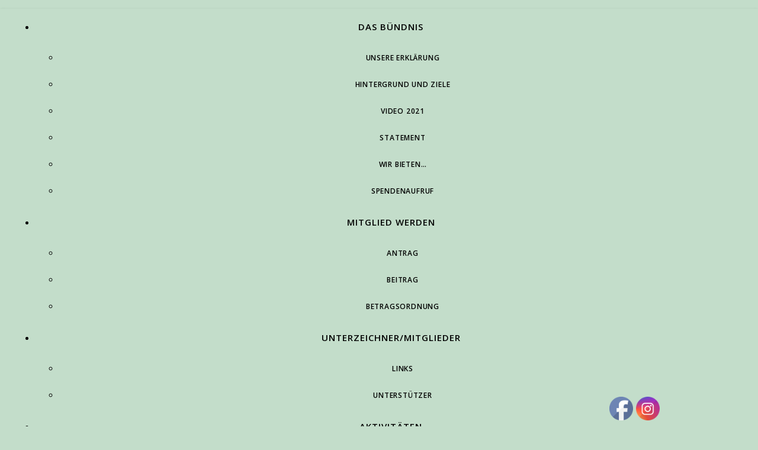

--- FILE ---
content_type: text/html; charset=UTF-8
request_url: https://www.bundesbuendnis-bodenschutz.de/?p=2539
body_size: 34621
content:
<!DOCTYPE html>
<html lang="de">
<head>
	<meta charset="UTF-8">
	<meta name="viewport" content="width=device-width, initial-scale=1.0, maximum-scale=1.0, user-scalable=no" />

	<meta name='robots' content='index, follow, max-image-preview:large, max-snippet:-1, max-video-preview:-1' />

	<!-- This site is optimized with the Yoast SEO plugin v26.7 - https://yoast.com/wordpress/plugins/seo/ -->
	<title>Schreiben an Bundesministerin für Wohnen, Stadtentwicklung und Bauwesen Frau Klara Geywitz. -</title>
	<link rel="canonical" href="https://www.bundesbuendnis-bodenschutz.de/?p=2539" />
	<meta property="og:locale" content="de_DE" />
	<meta property="og:type" content="article" />
	<meta property="og:title" content="Schreiben an Bundesministerin für Wohnen, Stadtentwicklung und Bauwesen Frau Klara Geywitz. -" />
	<meta property="og:description" content="Das gemeinsame Schreiben des Vorsitzenden des Landesnaturschutzverbandes Baden-Württemberg, Herrn Dr. Gerhard Bronner und der Vorsitzenden des Bundes" />
	<meta property="og:url" content="https://www.bundesbuendnis-bodenschutz.de/?p=2539" />
	<meta property="article:published_time" content="2022-10-01T16:13:37+00:00" />
	<meta property="article:modified_time" content="2025-03-27T11:10:37+00:00" />
	<meta property="og:image" content="https://usercontent.one/wp/www.bundesbuendnis-bodenschutz.de/wp-content/uploads/2022/10/Anschreiben.jpg?media=1768917298" />
	<meta property="og:image:width" content="200" />
	<meta property="og:image:height" content="84" />
	<meta property="og:image:type" content="image/jpeg" />
	<meta name="author" content="Andreas Steiner" />
	<meta name="twitter:card" content="summary_large_image" />
	<meta name="twitter:label1" content="Verfasst von" />
	<meta name="twitter:data1" content="Andreas Steiner" />
	<script type="application/ld+json" class="yoast-schema-graph">{"@context":"https://schema.org","@graph":[{"@type":"Article","@id":"https://www.bundesbuendnis-bodenschutz.de/?p=2539#article","isPartOf":{"@id":"https://www.bundesbuendnis-bodenschutz.de/?p=2539"},"author":{"name":"Andreas Steiner","@id":"https://www.bundesbuendnis-bodenschutz.de/#/schema/person/efb1cc25398e6da3fa7d280785c0922d"},"headline":"Schreiben an Bundesministerin für Wohnen, Stadtentwicklung und Bauwesen Frau Klara Geywitz.","datePublished":"2022-10-01T16:13:37+00:00","dateModified":"2025-03-27T11:10:37+00:00","mainEntityOfPage":{"@id":"https://www.bundesbuendnis-bodenschutz.de/?p=2539"},"wordCount":54,"publisher":{"@id":"https://www.bundesbuendnis-bodenschutz.de/#organization"},"image":{"@id":"https://www.bundesbuendnis-bodenschutz.de/?p=2539#primaryimage"},"thumbnailUrl":"https://www.bundesbuendnis-bodenschutz.de/wp-content/uploads/2022/10/Anschreiben.jpg","articleSection":["Bodenerhalt","Bodenschutz","Bodenversiegelung","Flächenfraß","Resolution, Schreiben Bundesregierung","Umweltschutz"],"inLanguage":"de"},{"@type":"WebPage","@id":"https://www.bundesbuendnis-bodenschutz.de/?p=2539","url":"https://www.bundesbuendnis-bodenschutz.de/?p=2539","name":"Schreiben an Bundesministerin für Wohnen, Stadtentwicklung und Bauwesen Frau Klara Geywitz. -","isPartOf":{"@id":"https://www.bundesbuendnis-bodenschutz.de/#website"},"primaryImageOfPage":{"@id":"https://www.bundesbuendnis-bodenschutz.de/?p=2539#primaryimage"},"image":{"@id":"https://www.bundesbuendnis-bodenschutz.de/?p=2539#primaryimage"},"thumbnailUrl":"https://www.bundesbuendnis-bodenschutz.de/wp-content/uploads/2022/10/Anschreiben.jpg","datePublished":"2022-10-01T16:13:37+00:00","dateModified":"2025-03-27T11:10:37+00:00","breadcrumb":{"@id":"https://www.bundesbuendnis-bodenschutz.de/?p=2539#breadcrumb"},"inLanguage":"de","potentialAction":[{"@type":"ReadAction","target":["https://www.bundesbuendnis-bodenschutz.de/?p=2539"]}]},{"@type":"ImageObject","inLanguage":"de","@id":"https://www.bundesbuendnis-bodenschutz.de/?p=2539#primaryimage","url":"https://www.bundesbuendnis-bodenschutz.de/wp-content/uploads/2022/10/Anschreiben.jpg","contentUrl":"https://www.bundesbuendnis-bodenschutz.de/wp-content/uploads/2022/10/Anschreiben.jpg","width":200,"height":84},{"@type":"BreadcrumbList","@id":"https://www.bundesbuendnis-bodenschutz.de/?p=2539#breadcrumb","itemListElement":[{"@type":"ListItem","position":1,"name":"Start","item":"https://www.bundesbuendnis-bodenschutz.de/"},{"@type":"ListItem","position":2,"name":"Schreiben an Bundesministerin für Wohnen, Stadtentwicklung und Bauwesen Frau Klara Geywitz."}]},{"@type":"WebSite","@id":"https://www.bundesbuendnis-bodenschutz.de/#website","url":"https://www.bundesbuendnis-bodenschutz.de/","name":"www.bundesbuendnis-bodenschutz.de","description":"","publisher":{"@id":"https://www.bundesbuendnis-bodenschutz.de/#organization"},"potentialAction":[{"@type":"SearchAction","target":{"@type":"EntryPoint","urlTemplate":"https://www.bundesbuendnis-bodenschutz.de/?s={search_term_string}"},"query-input":{"@type":"PropertyValueSpecification","valueRequired":true,"valueName":"search_term_string"}}],"inLanguage":"de"},{"@type":"Organization","@id":"https://www.bundesbuendnis-bodenschutz.de/#organization","name":"Bundesbuendnis Bodenschutz","url":"https://www.bundesbuendnis-bodenschutz.de/","logo":{"@type":"ImageObject","inLanguage":"de","@id":"https://www.bundesbuendnis-bodenschutz.de/#/schema/logo/image/","url":"https://www.bundesbuendnis-bodenschutz.de/wp-content/uploads/2019/09/cropped-cropped-cropped-cropped-cropped-cropped-BBB_Logo_rgb_mit_claim-klein-1.png","contentUrl":"https://www.bundesbuendnis-bodenschutz.de/wp-content/uploads/2019/09/cropped-cropped-cropped-cropped-cropped-cropped-BBB_Logo_rgb_mit_claim-klein-1.png","width":411,"height":228,"caption":"Bundesbuendnis Bodenschutz"},"image":{"@id":"https://www.bundesbuendnis-bodenschutz.de/#/schema/logo/image/"}},{"@type":"Person","@id":"https://www.bundesbuendnis-bodenschutz.de/#/schema/person/efb1cc25398e6da3fa7d280785c0922d","name":"Andreas Steiner","image":{"@type":"ImageObject","inLanguage":"de","@id":"https://www.bundesbuendnis-bodenschutz.de/#/schema/person/image/","url":"https://secure.gravatar.com/avatar/ac68af2f4287c0e45da64ca5e497273b2067a0f229f7dbb7b5947987eb3998e3?s=96&r=g&d=https://www.bundesbuendnis-bodenschutz.de/wp-content/plugins/userswp/assets/images/no_profile.png","contentUrl":"https://secure.gravatar.com/avatar/ac68af2f4287c0e45da64ca5e497273b2067a0f229f7dbb7b5947987eb3998e3?s=96&r=g&d=https://www.bundesbuendnis-bodenschutz.de/wp-content/plugins/userswp/assets/images/no_profile.png","caption":"Andreas Steiner"},"description":"aaaaa","url":"https://www.bundesbuendnis-bodenschutz.de/?page_id=3756/webmaster"}]}</script>
	<!-- / Yoast SEO plugin. -->


<link rel='dns-prefetch' href='//fonts.googleapis.com' />
<link rel='dns-prefetch' href='//use.fontawesome.com' />
<link rel="alternate" type="application/rss+xml" title=" &raquo; Feed" href="https://www.bundesbuendnis-bodenschutz.de/?feed=rss2" />
<link rel="alternate" type="application/rss+xml" title=" &raquo; Kommentar-Feed" href="https://www.bundesbuendnis-bodenschutz.de/?feed=comments-rss2" />
<link rel="alternate" title="oEmbed (JSON)" type="application/json+oembed" href="https://www.bundesbuendnis-bodenschutz.de/index.php?rest_route=%2Foembed%2F1.0%2Fembed&#038;url=https%3A%2F%2Fwww.bundesbuendnis-bodenschutz.de%2F%3Fp%3D2539" />
<link rel="alternate" title="oEmbed (XML)" type="text/xml+oembed" href="https://www.bundesbuendnis-bodenschutz.de/index.php?rest_route=%2Foembed%2F1.0%2Fembed&#038;url=https%3A%2F%2Fwww.bundesbuendnis-bodenschutz.de%2F%3Fp%3D2539&#038;format=xml" />
<style id='wp-img-auto-sizes-contain-inline-css' type='text/css'>
img:is([sizes=auto i],[sizes^="auto," i]){contain-intrinsic-size:3000px 1500px}
/*# sourceURL=wp-img-auto-sizes-contain-inline-css */
</style>
<link rel='stylesheet' id='formidable-css' href='https://usercontent.one/wp/www.bundesbuendnis-bodenschutz.de/wp-content/plugins/formidable/css/formidableforms.css?media=1768917298?ver=115758' type='text/css' media='all' />
<link rel='stylesheet' id='twb-open-sans-css' href='https://fonts.googleapis.com/css?family=Open+Sans%3A300%2C400%2C500%2C600%2C700%2C800&#038;display=swap&#038;ver=6.9' type='text/css' media='all' />
<link rel='stylesheet' id='twbbwg-global-css' href='https://usercontent.one/wp/www.bundesbuendnis-bodenschutz.de/wp-content/plugins/photo-gallery/booster/assets/css/global.css?ver=1.0.0&media=1768917298' type='text/css' media='all' />
<style id='wp-emoji-styles-inline-css' type='text/css'>

	img.wp-smiley, img.emoji {
		display: inline !important;
		border: none !important;
		box-shadow: none !important;
		height: 1em !important;
		width: 1em !important;
		margin: 0 0.07em !important;
		vertical-align: -0.1em !important;
		background: none !important;
		padding: 0 !important;
	}
/*# sourceURL=wp-emoji-styles-inline-css */
</style>
<link rel='stylesheet' id='wp-block-library-css' href='https://www.bundesbuendnis-bodenschutz.de/wp-includes/css/dist/block-library/style.min.css?ver=6.9' type='text/css' media='all' />
<style id='classic-theme-styles-inline-css' type='text/css'>
/*! This file is auto-generated */
.wp-block-button__link{color:#fff;background-color:#32373c;border-radius:9999px;box-shadow:none;text-decoration:none;padding:calc(.667em + 2px) calc(1.333em + 2px);font-size:1.125em}.wp-block-file__button{background:#32373c;color:#fff;text-decoration:none}
/*# sourceURL=/wp-includes/css/classic-themes.min.css */
</style>
<style id='global-styles-inline-css' type='text/css'>
:root{--wp--preset--aspect-ratio--square: 1;--wp--preset--aspect-ratio--4-3: 4/3;--wp--preset--aspect-ratio--3-4: 3/4;--wp--preset--aspect-ratio--3-2: 3/2;--wp--preset--aspect-ratio--2-3: 2/3;--wp--preset--aspect-ratio--16-9: 16/9;--wp--preset--aspect-ratio--9-16: 9/16;--wp--preset--color--black: #000000;--wp--preset--color--cyan-bluish-gray: #abb8c3;--wp--preset--color--white: #ffffff;--wp--preset--color--pale-pink: #f78da7;--wp--preset--color--vivid-red: #cf2e2e;--wp--preset--color--luminous-vivid-orange: #ff6900;--wp--preset--color--luminous-vivid-amber: #fcb900;--wp--preset--color--light-green-cyan: #7bdcb5;--wp--preset--color--vivid-green-cyan: #00d084;--wp--preset--color--pale-cyan-blue: #8ed1fc;--wp--preset--color--vivid-cyan-blue: #0693e3;--wp--preset--color--vivid-purple: #9b51e0;--wp--preset--gradient--vivid-cyan-blue-to-vivid-purple: linear-gradient(135deg,rgb(6,147,227) 0%,rgb(155,81,224) 100%);--wp--preset--gradient--light-green-cyan-to-vivid-green-cyan: linear-gradient(135deg,rgb(122,220,180) 0%,rgb(0,208,130) 100%);--wp--preset--gradient--luminous-vivid-amber-to-luminous-vivid-orange: linear-gradient(135deg,rgb(252,185,0) 0%,rgb(255,105,0) 100%);--wp--preset--gradient--luminous-vivid-orange-to-vivid-red: linear-gradient(135deg,rgb(255,105,0) 0%,rgb(207,46,46) 100%);--wp--preset--gradient--very-light-gray-to-cyan-bluish-gray: linear-gradient(135deg,rgb(238,238,238) 0%,rgb(169,184,195) 100%);--wp--preset--gradient--cool-to-warm-spectrum: linear-gradient(135deg,rgb(74,234,220) 0%,rgb(151,120,209) 20%,rgb(207,42,186) 40%,rgb(238,44,130) 60%,rgb(251,105,98) 80%,rgb(254,248,76) 100%);--wp--preset--gradient--blush-light-purple: linear-gradient(135deg,rgb(255,206,236) 0%,rgb(152,150,240) 100%);--wp--preset--gradient--blush-bordeaux: linear-gradient(135deg,rgb(254,205,165) 0%,rgb(254,45,45) 50%,rgb(107,0,62) 100%);--wp--preset--gradient--luminous-dusk: linear-gradient(135deg,rgb(255,203,112) 0%,rgb(199,81,192) 50%,rgb(65,88,208) 100%);--wp--preset--gradient--pale-ocean: linear-gradient(135deg,rgb(255,245,203) 0%,rgb(182,227,212) 50%,rgb(51,167,181) 100%);--wp--preset--gradient--electric-grass: linear-gradient(135deg,rgb(202,248,128) 0%,rgb(113,206,126) 100%);--wp--preset--gradient--midnight: linear-gradient(135deg,rgb(2,3,129) 0%,rgb(40,116,252) 100%);--wp--preset--font-size--small: 13px;--wp--preset--font-size--medium: 20px;--wp--preset--font-size--large: 36px;--wp--preset--font-size--x-large: 42px;--wp--preset--spacing--20: 0.44rem;--wp--preset--spacing--30: 0.67rem;--wp--preset--spacing--40: 1rem;--wp--preset--spacing--50: 1.5rem;--wp--preset--spacing--60: 2.25rem;--wp--preset--spacing--70: 3.38rem;--wp--preset--spacing--80: 5.06rem;--wp--preset--shadow--natural: 6px 6px 9px rgba(0, 0, 0, 0.2);--wp--preset--shadow--deep: 12px 12px 50px rgba(0, 0, 0, 0.4);--wp--preset--shadow--sharp: 6px 6px 0px rgba(0, 0, 0, 0.2);--wp--preset--shadow--outlined: 6px 6px 0px -3px rgb(255, 255, 255), 6px 6px rgb(0, 0, 0);--wp--preset--shadow--crisp: 6px 6px 0px rgb(0, 0, 0);}:where(.is-layout-flex){gap: 0.5em;}:where(.is-layout-grid){gap: 0.5em;}body .is-layout-flex{display: flex;}.is-layout-flex{flex-wrap: wrap;align-items: center;}.is-layout-flex > :is(*, div){margin: 0;}body .is-layout-grid{display: grid;}.is-layout-grid > :is(*, div){margin: 0;}:where(.wp-block-columns.is-layout-flex){gap: 2em;}:where(.wp-block-columns.is-layout-grid){gap: 2em;}:where(.wp-block-post-template.is-layout-flex){gap: 1.25em;}:where(.wp-block-post-template.is-layout-grid){gap: 1.25em;}.has-black-color{color: var(--wp--preset--color--black) !important;}.has-cyan-bluish-gray-color{color: var(--wp--preset--color--cyan-bluish-gray) !important;}.has-white-color{color: var(--wp--preset--color--white) !important;}.has-pale-pink-color{color: var(--wp--preset--color--pale-pink) !important;}.has-vivid-red-color{color: var(--wp--preset--color--vivid-red) !important;}.has-luminous-vivid-orange-color{color: var(--wp--preset--color--luminous-vivid-orange) !important;}.has-luminous-vivid-amber-color{color: var(--wp--preset--color--luminous-vivid-amber) !important;}.has-light-green-cyan-color{color: var(--wp--preset--color--light-green-cyan) !important;}.has-vivid-green-cyan-color{color: var(--wp--preset--color--vivid-green-cyan) !important;}.has-pale-cyan-blue-color{color: var(--wp--preset--color--pale-cyan-blue) !important;}.has-vivid-cyan-blue-color{color: var(--wp--preset--color--vivid-cyan-blue) !important;}.has-vivid-purple-color{color: var(--wp--preset--color--vivid-purple) !important;}.has-black-background-color{background-color: var(--wp--preset--color--black) !important;}.has-cyan-bluish-gray-background-color{background-color: var(--wp--preset--color--cyan-bluish-gray) !important;}.has-white-background-color{background-color: var(--wp--preset--color--white) !important;}.has-pale-pink-background-color{background-color: var(--wp--preset--color--pale-pink) !important;}.has-vivid-red-background-color{background-color: var(--wp--preset--color--vivid-red) !important;}.has-luminous-vivid-orange-background-color{background-color: var(--wp--preset--color--luminous-vivid-orange) !important;}.has-luminous-vivid-amber-background-color{background-color: var(--wp--preset--color--luminous-vivid-amber) !important;}.has-light-green-cyan-background-color{background-color: var(--wp--preset--color--light-green-cyan) !important;}.has-vivid-green-cyan-background-color{background-color: var(--wp--preset--color--vivid-green-cyan) !important;}.has-pale-cyan-blue-background-color{background-color: var(--wp--preset--color--pale-cyan-blue) !important;}.has-vivid-cyan-blue-background-color{background-color: var(--wp--preset--color--vivid-cyan-blue) !important;}.has-vivid-purple-background-color{background-color: var(--wp--preset--color--vivid-purple) !important;}.has-black-border-color{border-color: var(--wp--preset--color--black) !important;}.has-cyan-bluish-gray-border-color{border-color: var(--wp--preset--color--cyan-bluish-gray) !important;}.has-white-border-color{border-color: var(--wp--preset--color--white) !important;}.has-pale-pink-border-color{border-color: var(--wp--preset--color--pale-pink) !important;}.has-vivid-red-border-color{border-color: var(--wp--preset--color--vivid-red) !important;}.has-luminous-vivid-orange-border-color{border-color: var(--wp--preset--color--luminous-vivid-orange) !important;}.has-luminous-vivid-amber-border-color{border-color: var(--wp--preset--color--luminous-vivid-amber) !important;}.has-light-green-cyan-border-color{border-color: var(--wp--preset--color--light-green-cyan) !important;}.has-vivid-green-cyan-border-color{border-color: var(--wp--preset--color--vivid-green-cyan) !important;}.has-pale-cyan-blue-border-color{border-color: var(--wp--preset--color--pale-cyan-blue) !important;}.has-vivid-cyan-blue-border-color{border-color: var(--wp--preset--color--vivid-cyan-blue) !important;}.has-vivid-purple-border-color{border-color: var(--wp--preset--color--vivid-purple) !important;}.has-vivid-cyan-blue-to-vivid-purple-gradient-background{background: var(--wp--preset--gradient--vivid-cyan-blue-to-vivid-purple) !important;}.has-light-green-cyan-to-vivid-green-cyan-gradient-background{background: var(--wp--preset--gradient--light-green-cyan-to-vivid-green-cyan) !important;}.has-luminous-vivid-amber-to-luminous-vivid-orange-gradient-background{background: var(--wp--preset--gradient--luminous-vivid-amber-to-luminous-vivid-orange) !important;}.has-luminous-vivid-orange-to-vivid-red-gradient-background{background: var(--wp--preset--gradient--luminous-vivid-orange-to-vivid-red) !important;}.has-very-light-gray-to-cyan-bluish-gray-gradient-background{background: var(--wp--preset--gradient--very-light-gray-to-cyan-bluish-gray) !important;}.has-cool-to-warm-spectrum-gradient-background{background: var(--wp--preset--gradient--cool-to-warm-spectrum) !important;}.has-blush-light-purple-gradient-background{background: var(--wp--preset--gradient--blush-light-purple) !important;}.has-blush-bordeaux-gradient-background{background: var(--wp--preset--gradient--blush-bordeaux) !important;}.has-luminous-dusk-gradient-background{background: var(--wp--preset--gradient--luminous-dusk) !important;}.has-pale-ocean-gradient-background{background: var(--wp--preset--gradient--pale-ocean) !important;}.has-electric-grass-gradient-background{background: var(--wp--preset--gradient--electric-grass) !important;}.has-midnight-gradient-background{background: var(--wp--preset--gradient--midnight) !important;}.has-small-font-size{font-size: var(--wp--preset--font-size--small) !important;}.has-medium-font-size{font-size: var(--wp--preset--font-size--medium) !important;}.has-large-font-size{font-size: var(--wp--preset--font-size--large) !important;}.has-x-large-font-size{font-size: var(--wp--preset--font-size--x-large) !important;}
:where(.wp-block-post-template.is-layout-flex){gap: 1.25em;}:where(.wp-block-post-template.is-layout-grid){gap: 1.25em;}
:where(.wp-block-term-template.is-layout-flex){gap: 1.25em;}:where(.wp-block-term-template.is-layout-grid){gap: 1.25em;}
:where(.wp-block-columns.is-layout-flex){gap: 2em;}:where(.wp-block-columns.is-layout-grid){gap: 2em;}
:root :where(.wp-block-pullquote){font-size: 1.5em;line-height: 1.6;}
/*# sourceURL=global-styles-inline-css */
</style>
<link rel='stylesheet' id='ditty-displays-css' href='https://usercontent.one/wp/www.bundesbuendnis-bodenschutz.de/wp-content/plugins/ditty-news-ticker/assets/build/dittyDisplays.css?ver=3.1.63&media=1768917298' type='text/css' media='all' />
<link rel='stylesheet' id='ditty-fontawesome-css' href='https://usercontent.one/wp/www.bundesbuendnis-bodenschutz.de/wp-content/plugins/ditty-news-ticker/includes/libs/fontawesome-6.4.0/css/all.css?ver=6.4.0&media=1768917298' type='text/css' media='' />
<link rel='stylesheet' id='bwg_fonts-css' href='https://usercontent.one/wp/www.bundesbuendnis-bodenschutz.de/wp-content/plugins/photo-gallery/css/bwg-fonts/fonts.css?ver=0.0.1&media=1768917298' type='text/css' media='all' />
<link rel='stylesheet' id='sumoselect-css' href='https://usercontent.one/wp/www.bundesbuendnis-bodenschutz.de/wp-content/plugins/photo-gallery/css/sumoselect.min.css?ver=3.4.6&media=1768917298' type='text/css' media='all' />
<link rel='stylesheet' id='mCustomScrollbar-css' href='https://usercontent.one/wp/www.bundesbuendnis-bodenschutz.de/wp-content/plugins/photo-gallery/css/jquery.mCustomScrollbar.min.css?ver=3.1.5&media=1768917298' type='text/css' media='all' />
<link rel='stylesheet' id='bwg_googlefonts-css' href='https://fonts.googleapis.com/css?family=Ubuntu&#038;subset=greek,latin,greek-ext,vietnamese,cyrillic-ext,latin-ext,cyrillic' type='text/css' media='all' />
<link rel='stylesheet' id='bwg_frontend-css' href='https://usercontent.one/wp/www.bundesbuendnis-bodenschutz.de/wp-content/plugins/photo-gallery/css/styles.min.css?ver=1.8.37&media=1768917298' type='text/css' media='all' />
<link rel='stylesheet' id='toc-screen-css' href='https://usercontent.one/wp/www.bundesbuendnis-bodenschutz.de/wp-content/plugins/table-of-contents-plus/screen.min.css?ver=2411.1&media=1768917298' type='text/css' media='all' />
<link rel='stylesheet' id='SFSImainCss-css' href='https://usercontent.one/wp/www.bundesbuendnis-bodenschutz.de/wp-content/plugins/ultimate-social-media-icons/css/sfsi-style.css?ver=2.9.6&media=1768917298' type='text/css' media='all' />
<link rel='stylesheet' id='ashe-style-css' href='https://usercontent.one/wp/www.bundesbuendnis-bodenschutz.de/wp-content/themes/ashe-pro-premium/style.css?ver=3.5.9&media=1768917298' type='text/css' media='all' />
<link rel='stylesheet' id='ashe-responsive-css' href='https://usercontent.one/wp/www.bundesbuendnis-bodenschutz.de/wp-content/themes/ashe-pro-premium/assets/css/responsive.css?ver=3.5.9&media=1768917298' type='text/css' media='all' />
<link rel='stylesheet' id='fontello-css' href='https://usercontent.one/wp/www.bundesbuendnis-bodenschutz.de/wp-content/themes/ashe-pro-premium/assets/css/fontello.css?ver=3.5.4&media=1768917298' type='text/css' media='all' />
<link rel='stylesheet' id='slick-css' href='https://usercontent.one/wp/www.bundesbuendnis-bodenschutz.de/wp-content/themes/ashe-pro-premium/assets/css/slick.css?ver=6.9&media=1768917298' type='text/css' media='all' />
<link rel='stylesheet' id='scrollbar-css' href='https://usercontent.one/wp/www.bundesbuendnis-bodenschutz.de/wp-content/themes/ashe-pro-premium/assets/css/perfect-scrollbar.css?ver=6.9&media=1768917298' type='text/css' media='all' />
<link rel='stylesheet' id='ashe_enqueue_Dancing_Script-css' href='https://fonts.googleapis.com/css?family=Dancing+Script%3A100%2C200%2C300%2C400%2C500%2C600%2C700%2C800%2C900&#038;subset=latin%2Clatin-ext&#038;ver=1.0.0' type='text/css' media='all' />
<link rel='stylesheet' id='ashe_enqueue_Open_Sans-css' href='https://fonts.googleapis.com/css?family=Open+Sans%3A100%2C200%2C300%2C400%2C500%2C600%2C700%2C800%2C900&#038;subset=latin%2Clatin-ext&#038;ver=1.0.0' type='text/css' media='all' />
<link rel='stylesheet' id='ashe_enqueue_Playfair_Display-css' href='https://fonts.googleapis.com/css?family=Playfair+Display%3A100%2C200%2C300%2C400%2C500%2C600%2C700%2C800%2C900&#038;subset=latin%2Clatin-ext&#038;ver=1.0.0' type='text/css' media='all' />
<link rel='stylesheet' id='ayecode-ui-css' href='https://usercontent.one/wp/www.bundesbuendnis-bodenschutz.de/wp-content/plugins/userswp/vendor/ayecode/wp-ayecode-ui/assets-v5/css/ayecode-ui-compatibility.css?ver=0.2.42&media=1768917298' type='text/css' media='all' />
<style id='ayecode-ui-inline-css' type='text/css'>
body.modal-open #wpadminbar{z-index:999}.embed-responsive-16by9 .fluid-width-video-wrapper{padding:0!important;position:initial}
/*# sourceURL=ayecode-ui-inline-css */
</style>
<link rel='stylesheet' id='wpr-text-animations-css-css' href='https://usercontent.one/wp/www.bundesbuendnis-bodenschutz.de/wp-content/plugins/royal-elementor-addons/assets/css/lib/animations/text-animations.min.css?ver=1.7.1046&media=1768917298' type='text/css' media='all' />
<link rel='stylesheet' id='wpr-addons-css-css' href='https://usercontent.one/wp/www.bundesbuendnis-bodenschutz.de/wp-content/plugins/royal-elementor-addons/assets/css/frontend.min.css?ver=1.7.1046&media=1768917298' type='text/css' media='all' />
<link rel='stylesheet' id='font-awesome-5-all-css' href='https://usercontent.one/wp/www.bundesbuendnis-bodenschutz.de/wp-content/plugins/elementor/assets/lib/font-awesome/css/all.min.css?ver=1.7.1046&media=1768917298' type='text/css' media='all' />
<link rel='stylesheet' id='font-awesome-css' href='https://use.fontawesome.com/releases/v6.7.2/css/all.css?wpfas=true' type='text/css' media='all' />
<script type="text/javascript" id="jquery-core-js-extra">
/* <![CDATA[ */
var SDT_DATA = {"ajaxurl":"https://www.bundesbuendnis-bodenschutz.de/wp-admin/admin-ajax.php","siteUrl":"https://www.bundesbuendnis-bodenschutz.de/","pluginsUrl":"https://www.bundesbuendnis-bodenschutz.de/wp-content/plugins","isAdmin":""};
//# sourceURL=jquery-core-js-extra
/* ]]> */
</script>
<script type="text/javascript" data-cfasync="false" src="https://www.bundesbuendnis-bodenschutz.de/wp-includes/js/jquery/jquery.min.js?ver=3.7.1" id="jquery-core-js"></script>
<script type="text/javascript" data-cfasync="false" src="https://www.bundesbuendnis-bodenschutz.de/wp-includes/js/jquery/jquery-migrate.min.js?ver=3.4.1" id="jquery-migrate-js"></script>
<script type="text/javascript" src="https://usercontent.one/wp/www.bundesbuendnis-bodenschutz.de/wp-content/plugins/photo-gallery/booster/assets/js/circle-progress.js?ver=1.2.2&media=1768917298" id="twbbwg-circle-js"></script>
<script type="text/javascript" id="twbbwg-global-js-extra">
/* <![CDATA[ */
var twb = {"nonce":"44a8af1f69","ajax_url":"https://www.bundesbuendnis-bodenschutz.de/wp-admin/admin-ajax.php","plugin_url":"https://www.bundesbuendnis-bodenschutz.de/wp-content/plugins/photo-gallery/booster","href":"https://www.bundesbuendnis-bodenschutz.de/wp-admin/admin.php?page=twbbwg_photo-gallery"};
var twb = {"nonce":"44a8af1f69","ajax_url":"https://www.bundesbuendnis-bodenschutz.de/wp-admin/admin-ajax.php","plugin_url":"https://www.bundesbuendnis-bodenschutz.de/wp-content/plugins/photo-gallery/booster","href":"https://www.bundesbuendnis-bodenschutz.de/wp-admin/admin.php?page=twbbwg_photo-gallery"};
//# sourceURL=twbbwg-global-js-extra
/* ]]> */
</script>
<script type="text/javascript" src="https://usercontent.one/wp/www.bundesbuendnis-bodenschutz.de/wp-content/plugins/photo-gallery/booster/assets/js/global.js?ver=1.0.0&media=1768917298" id="twbbwg-global-js"></script>
<script type="text/javascript" src="https://usercontent.one/wp/www.bundesbuendnis-bodenschutz.de/wp-content/plugins/userswp/vendor/ayecode/wp-ayecode-ui/assets/js/select2.min.js?ver=4.0.11&media=1768917298" id="select2-js"></script>
<script type="text/javascript" src="https://usercontent.one/wp/www.bundesbuendnis-bodenschutz.de/wp-content/plugins/userswp/vendor/ayecode/wp-ayecode-ui/assets-v5/js/bootstrap.bundle.min.js?ver=0.2.42&media=1768917298" id="bootstrap-js-bundle-js"></script>
<script type="text/javascript" id="bootstrap-js-bundle-js-after">
/* <![CDATA[ */
function aui_init_greedy_nav(){jQuery('nav.greedy').each(function(i,obj){if(jQuery(this).hasClass("being-greedy")){return true}jQuery(this).addClass('navbar-expand');jQuery(this).off('shown.bs.tab').on('shown.bs.tab',function(e){if(jQuery(e.target).closest('.dropdown-menu').hasClass('greedy-links')){jQuery(e.target).closest('.greedy').find('.greedy-btn.dropdown').attr('aria-expanded','false');jQuery(e.target).closest('.greedy-links').removeClass('show').addClass('d-none')}});jQuery(document).off('mousemove','.greedy-btn').on('mousemove','.greedy-btn',function(e){jQuery('.dropdown-menu.greedy-links').removeClass('d-none')});var $vlinks='';var $dDownClass='';var ddItemClass='greedy-nav-item';if(jQuery(this).find('.navbar-nav').length){if(jQuery(this).find('.navbar-nav').hasClass("being-greedy")){return true}$vlinks=jQuery(this).find('.navbar-nav').addClass("being-greedy w-100").removeClass('overflow-hidden')}else if(jQuery(this).find('.nav').length){if(jQuery(this).find('.nav').hasClass("being-greedy")){return true}$vlinks=jQuery(this).find('.nav').addClass("being-greedy w-100").removeClass('overflow-hidden');$dDownClass=' mt-0 p-0 zi-5 ';ddItemClass+=' mt-0 me-0'}else{return false}jQuery($vlinks).append('<li class="nav-item list-unstyled ml-auto greedy-btn d-none dropdown"><button data-bs-toggle="collapse" class="nav-link greedy-nav-link" role="button"><i class="fas fa-ellipsis-h"></i> <span class="greedy-count badge bg-dark rounded-pill"></span></button><ul class="greedy-links dropdown-menu dropdown-menu-end '+$dDownClass+'"></ul></li>');var $hlinks=jQuery(this).find('.greedy-links');var $btn=jQuery(this).find('.greedy-btn');var numOfItems=0;var totalSpace=0;var closingTime=1000;var breakWidths=[];$vlinks.children().outerWidth(function(i,w){totalSpace+=w;numOfItems+=1;breakWidths.push(totalSpace)});var availableSpace,numOfVisibleItems,requiredSpace,buttonSpace,timer;function check(){buttonSpace=$btn.width();availableSpace=$vlinks.width()-10;numOfVisibleItems=$vlinks.children().length;requiredSpace=breakWidths[numOfVisibleItems-1];if(numOfVisibleItems>1&&requiredSpace>availableSpace){var $li=$vlinks.children().last().prev();$li.removeClass('nav-item').addClass(ddItemClass);if(!jQuery($hlinks).children().length){$li.find('.nav-link').addClass('w-100 dropdown-item rounded-0 rounded-bottom')}else{jQuery($hlinks).find('.nav-link').removeClass('rounded-top');$li.find('.nav-link').addClass('w-100 dropdown-item rounded-0 rounded-top')}$li.prependTo($hlinks);numOfVisibleItems-=1;check()}else if(availableSpace>breakWidths[numOfVisibleItems]){$hlinks.children().first().insertBefore($btn);numOfVisibleItems+=1;check()}jQuery($btn).find(".greedy-count").html(numOfItems-numOfVisibleItems);if(numOfVisibleItems===numOfItems){$btn.addClass('d-none')}else $btn.removeClass('d-none')}jQuery(window).on("resize",function(){check()});check()})}function aui_select2_locale(){var aui_select2_params={"i18n_select_state_text":"Select an option\u2026","i18n_no_matches":"No matches found","i18n_ajax_error":"Loading failed","i18n_input_too_short_1":"Please enter 1 or more characters","i18n_input_too_short_n":"Please enter %item% or more characters","i18n_input_too_long_1":"Please delete 1 character","i18n_input_too_long_n":"Please delete %item% characters","i18n_selection_too_long_1":"You can only select 1 item","i18n_selection_too_long_n":"You can only select %item% items","i18n_load_more":"Loading more results\u2026","i18n_searching":"Searching\u2026"};return{theme:"bootstrap-5",width:jQuery(this).data('width')?jQuery(this).data('width'):jQuery(this).hasClass('w-100')?'100%':'style',placeholder:jQuery(this).data('placeholder'),language:{errorLoading:function(){return aui_select2_params.i18n_searching},inputTooLong:function(args){var overChars=args.input.length-args.maximum;if(1===overChars){return aui_select2_params.i18n_input_too_long_1}return aui_select2_params.i18n_input_too_long_n.replace('%item%',overChars)},inputTooShort:function(args){var remainingChars=args.minimum-args.input.length;if(1===remainingChars){return aui_select2_params.i18n_input_too_short_1}return aui_select2_params.i18n_input_too_short_n.replace('%item%',remainingChars)},loadingMore:function(){return aui_select2_params.i18n_load_more},maximumSelected:function(args){if(args.maximum===1){return aui_select2_params.i18n_selection_too_long_1}return aui_select2_params.i18n_selection_too_long_n.replace('%item%',args.maximum)},noResults:function(){return aui_select2_params.i18n_no_matches},searching:function(){return aui_select2_params.i18n_searching}}}}function aui_init_select2(){var select2_args=jQuery.extend({},aui_select2_locale());jQuery("select.aui-select2").each(function(){if(!jQuery(this).hasClass("select2-hidden-accessible")){jQuery(this).select2(select2_args)}})}function aui_time_ago(selector){var aui_timeago_params={"prefix_ago":"","suffix_ago":" ago","prefix_after":"after ","suffix_after":"","seconds":"less than a minute","minute":"about a minute","minutes":"%d minutes","hour":"about an hour","hours":"about %d hours","day":"a day","days":"%d days","month":"about a month","months":"%d months","year":"about a year","years":"%d years"};var templates={prefix:aui_timeago_params.prefix_ago,suffix:aui_timeago_params.suffix_ago,seconds:aui_timeago_params.seconds,minute:aui_timeago_params.minute,minutes:aui_timeago_params.minutes,hour:aui_timeago_params.hour,hours:aui_timeago_params.hours,day:aui_timeago_params.day,days:aui_timeago_params.days,month:aui_timeago_params.month,months:aui_timeago_params.months,year:aui_timeago_params.year,years:aui_timeago_params.years};var template=function(t,n){return templates[t]&&templates[t].replace(/%d/i,Math.abs(Math.round(n)))};var timer=function(time){if(!time)return;time=time.replace(/\.\d+/,"");time=time.replace(/-/,"/").replace(/-/,"/");time=time.replace(/T/," ").replace(/Z/," UTC");time=time.replace(/([\+\-]\d\d)\:?(\d\d)/," $1$2");time=new Date(time*1000||time);var now=new Date();var seconds=((now.getTime()-time)*.001)>>0;var minutes=seconds/60;var hours=minutes/60;var days=hours/24;var years=days/365;return templates.prefix+(seconds<45&&template('seconds',seconds)||seconds<90&&template('minute',1)||minutes<45&&template('minutes',minutes)||minutes<90&&template('hour',1)||hours<24&&template('hours',hours)||hours<42&&template('day',1)||days<30&&template('days',days)||days<45&&template('month',1)||days<365&&template('months',days/30)||years<1.5&&template('year',1)||template('years',years))+templates.suffix};var elements=document.getElementsByClassName(selector);if(selector&&elements&&elements.length){for(var i in elements){var $el=elements[i];if(typeof $el==='object'){$el.innerHTML='<i class="far fa-clock"></i> '+timer($el.getAttribute('title')||$el.getAttribute('datetime'))}}}setTimeout(function(){aui_time_ago(selector)},60000)}function aui_init_tooltips(){jQuery('[data-bs-toggle="tooltip"]').tooltip();jQuery('[data-bs-toggle="popover"]').popover();jQuery('[data-bs-toggle="popover-html"]').popover({html:true,sanitize:false});jQuery('[data-bs-toggle="popover"],[data-bs-toggle="popover-html"]').on('inserted.bs.popover',function(){jQuery('body > .popover').wrapAll("<div class='bsui' />")})}$aui_doing_init_flatpickr=false;function aui_init_flatpickr(){if(typeof jQuery.fn.flatpickr==="function"&&!$aui_doing_init_flatpickr){$aui_doing_init_flatpickr=true;try{flatpickr.localize({weekdays:{shorthand:['Sun','Mon','Tue','Wed','Thu','Fri','Sat'],longhand:['Sun','Mon','Tue','Wed','Thu','Fri','Sat'],},months:{shorthand:['Jan','Feb','Mar','Apr','May','Jun','Jul','Aug','Sep','Oct','Nov','Dec'],longhand:['January','February','March','April','May','June','July','August','September','October','November','December'],},daysInMonth:[31,28,31,30,31,30,31,31,30,31,30,31],firstDayOfWeek:1,ordinal:function(nth){var s=nth%100;if(s>3&&s<21)return"th";switch(s%10){case 1:return"st";case 2:return"nd";case 3:return"rd";default:return"th"}},rangeSeparator:' to ',weekAbbreviation:'Wk',scrollTitle:'Scroll to increment',toggleTitle:'Click to toggle',amPM:['AM','PM'],yearAriaLabel:'Year',hourAriaLabel:'Hour',minuteAriaLabel:'Minute',time_24hr:false})}catch(err){console.log(err.message)}jQuery('input[data-aui-init="flatpickr"]:not(.flatpickr-input)').flatpickr()}$aui_doing_init_flatpickr=false}$aui_doing_init_iconpicker=false;function aui_init_iconpicker(){if(typeof jQuery.fn.iconpicker==="function"&&!$aui_doing_init_iconpicker){$aui_doing_init_iconpicker=true;jQuery('input[data-aui-init="iconpicker"]:not(.iconpicker-input)').iconpicker()}$aui_doing_init_iconpicker=false}function aui_modal_iframe($title,$url,$footer,$dismissible,$class,$dialog_class,$body_class,responsive){if(!$body_class){$body_class='p-0'}var wClass='text-center position-absolute w-100 text-dark overlay overlay-white p-0 m-0 d-flex justify-content-center align-items-center';var wStyle='';var sStyle='';var $body="",sClass="w-100 p-0 m-0";if(responsive){$body+='<div class="embed-responsive embed-responsive-16by9 ratio ratio-16x9">';wClass+=' h-100';sClass+=' embed-responsive-item'}else{wClass+=' vh-100';sClass+=' vh-100';wStyle+=' height: 90vh !important;';sStyle+=' height: 90vh !important;'}$body+='<div class="ac-preview-loading '+wClass+'" style="left:0;top:0;'+wStyle+'"><div class="spinner-border" role="status"></div></div>';$body+='<iframe id="embedModal-iframe" class="'+sClass+'" style="'+sStyle+'" src="" width="100%" height="100%" frameborder="0" allowtransparency="true"></iframe>';if(responsive){$body+='</div>'}$m=aui_modal($title,$body,$footer,$dismissible,$class,$dialog_class,$body_class);const auiModal=document.getElementById('aui-modal');auiModal.addEventListener('shown.bs.modal',function(e){iFrame=jQuery('#embedModal-iframe');jQuery('.ac-preview-loading').removeClass('d-none').addClass('d-flex');iFrame.attr({src:$url});iFrame.load(function(){jQuery('.ac-preview-loading').removeClass('d-flex').addClass('d-none')})});return $m}function aui_modal($title,$body,$footer,$dismissible,$class,$dialog_class,$body_class){if(!$class){$class=''}if(!$dialog_class){$dialog_class=''}if(!$body){$body='<div class="text-center"><div class="spinner-border" role="status"></div></div>'}jQuery('.aui-modal').remove();jQuery('.modal-backdrop').remove();jQuery('body').css({overflow:'','padding-right':''});var $modal='';$modal+='<div id="aui-modal" class="modal aui-modal fade shadow bsui '+$class+'" tabindex="-1">'+'<div class="modal-dialog modal-dialog-centered '+$dialog_class+'">'+'<div class="modal-content border-0 shadow">';if($title){$modal+='<div class="modal-header">'+'<h5 class="modal-title">'+$title+'</h5>';if($dismissible){$modal+='<button type="button" class="btn-close" data-bs-dismiss="modal" aria-label="Close">'+'</button>'}$modal+='</div>'}$modal+='<div class="modal-body '+$body_class+'">'+$body+'</div>';if($footer){$modal+='<div class="modal-footer">'+$footer+'</div>'}$modal+='</div>'+'</div>'+'</div>';jQuery('body').append($modal);const ayeModal=new bootstrap.Modal('.aui-modal',{});ayeModal.show()}function aui_conditional_fields(form){jQuery(form).find(".aui-conditional-field").each(function(){var $element_require=jQuery(this).data('element-require');if($element_require){$element_require=$element_require.replace("&#039;","'");$element_require=$element_require.replace("&quot;",'"');if(aui_check_form_condition($element_require,form)){jQuery(this).removeClass('d-none')}else{jQuery(this).addClass('d-none')}}})}function aui_check_form_condition(condition,form){if(form){condition=condition.replace(/\(form\)/g,"('"+form+"')")}return new Function("return "+condition+";")()}jQuery.fn.aui_isOnScreen=function(){var win=jQuery(window);var viewport={top:win.scrollTop(),left:win.scrollLeft()};viewport.right=viewport.left+win.width();viewport.bottom=viewport.top+win.height();var bounds=this.offset();bounds.right=bounds.left+this.outerWidth();bounds.bottom=bounds.top+this.outerHeight();return(!(viewport.right<bounds.left||viewport.left>bounds.right||viewport.bottom<bounds.top||viewport.top>bounds.bottom))};function aui_carousel_maybe_show_multiple_items($carousel){var $items={};var $item_count=0;if(!jQuery($carousel).find('.carousel-inner-original').length){jQuery($carousel).append('<div class="carousel-inner-original d-none">'+jQuery($carousel).find('.carousel-inner').html().replaceAll('carousel-item','not-carousel-item')+'</div>')}jQuery($carousel).find('.carousel-inner-original .not-carousel-item').each(function(){$items[$item_count]=jQuery(this).html();$item_count++});if(!$item_count){return}if(jQuery(window).width()<=576){if(jQuery($carousel).find('.carousel-inner').hasClass('aui-multiple-items')&&jQuery($carousel).find('.carousel-inner-original').length){jQuery($carousel).find('.carousel-inner').removeClass('aui-multiple-items').html(jQuery($carousel).find('.carousel-inner-original').html().replaceAll('not-carousel-item','carousel-item'));jQuery($carousel).find(".carousel-indicators li").removeClass("d-none")}}else{var $md_count=jQuery($carousel).data('limit_show');var $md_cols_count=jQuery($carousel).data('cols_show');var $new_items='';var $new_items_count=0;var $new_item_count=0;var $closed=true;Object.keys($items).forEach(function(key,index){if(index!=0&&Number.isInteger(index/$md_count)){$new_items+='</div></div>';$closed=true}if(index==0||Number.isInteger(index/$md_count)){$row_cols_class=$md_cols_count?' g-lg-4 g-3 row-cols-1 row-cols-lg-'+$md_cols_count:'';$active=index==0?'active':'';$new_items+='<div class="carousel-item '+$active+'"><div class="row'+$row_cols_class+' ">';$closed=false;$new_items_count++;$new_item_count=0}$new_items+='<div class="col ">'+$items[index]+'</div>';$new_item_count++});if(!$closed){if($md_count-$new_item_count>0){$placeholder_count=$md_count-$new_item_count;while($placeholder_count>0){$new_items+='<div class="col "></div>';$placeholder_count--}}$new_items+='</div></div>'}jQuery($carousel).find('.carousel-inner').addClass('aui-multiple-items').html($new_items);jQuery($carousel).find('.carousel-item.active img').each(function(){if(real_srcset=jQuery(this).attr("data-srcset")){if(!jQuery(this).attr("srcset"))jQuery(this).attr("srcset",real_srcset)}if(real_src=jQuery(this).attr("data-src")){if(!jQuery(this).attr("srcset"))jQuery(this).attr("src",real_src)}});$hide_count=$new_items_count-1;jQuery($carousel).find(".carousel-indicators li:gt("+$hide_count+")").addClass("d-none")}jQuery(window).trigger("aui_carousel_multiple")}function aui_init_carousel_multiple_items(){jQuery(window).on("resize",function(){jQuery('.carousel-multiple-items').each(function(){aui_carousel_maybe_show_multiple_items(this)})});jQuery('.carousel-multiple-items').each(function(){aui_carousel_maybe_show_multiple_items(this)})}function init_nav_sub_menus(){jQuery('.navbar-multi-sub-menus').each(function(i,obj){if(jQuery(this).hasClass("has-sub-sub-menus")){return true}jQuery(this).addClass('has-sub-sub-menus');jQuery(this).find('.dropdown-menu a.dropdown-toggle').on('click',function(e){var $el=jQuery(this);$el.toggleClass('active-dropdown');var $parent=jQuery(this).offsetParent(".dropdown-menu");if(!jQuery(this).next().hasClass('show')){jQuery(this).parents('.dropdown-menu').first().find('.show').removeClass("show")}var $subMenu=jQuery(this).next(".dropdown-menu");$subMenu.toggleClass('show');jQuery(this).parent("li").toggleClass('show');jQuery(this).parents('li.nav-item.dropdown.show').on('hidden.bs.dropdown',function(e){jQuery('.dropdown-menu .show').removeClass("show");$el.removeClass('active-dropdown')});if(!$parent.parent().hasClass('navbar-nav')){$el.next().addClass('position-relative border-top border-bottom')}return false})})}function aui_lightbox_embed($link,ele){ele.preventDefault();jQuery('.aui-carousel-modal').remove();var $modal='<div class="modal fade aui-carousel-modal bsui" id="aui-carousel-modal" tabindex="-1" role="dialog" aria-labelledby="aui-modal-title" aria-hidden="true"><div class="modal-dialog modal-dialog-centered modal-xl mw-100"><div class="modal-content bg-transparent border-0 shadow-none"><div class="modal-header"><h5 class="modal-title" id="aui-modal-title"></h5></div><div class="modal-body text-center"><i class="fas fa-circle-notch fa-spin fa-3x"></i></div></div></div></div>';jQuery('body').append($modal);const ayeModal=new bootstrap.Modal('.aui-carousel-modal',{});const myModalEl=document.getElementById('aui-carousel-modal');myModalEl.addEventListener('hidden.bs.modal',event=>{jQuery(".aui-carousel-modal iframe").attr('src','')});jQuery('.aui-carousel-modal').on('shown.bs.modal',function(e){jQuery('.aui-carousel-modal .carousel-item.active').find('iframe').each(function(){var $iframe=jQuery(this);$iframe.parent().find('.ac-preview-loading').removeClass('d-none').addClass('d-flex');if(!$iframe.attr('src')&&$iframe.data('src')){$iframe.attr('src',$iframe.data('src'))}$iframe.on('load',function(){setTimeout(function(){$iframe.parent().find('.ac-preview-loading').removeClass('d-flex').addClass('d-none')},1250)})})});$container=jQuery($link).closest('.aui-gallery');$clicked_href=jQuery($link).attr('href');$images=[];$container.find('.aui-lightbox-image, .aui-lightbox-iframe').each(function(){var a=this;var href=jQuery(a).attr('href');if(href){$images.push(href)}});if($images.length){var $carousel='<div id="aui-embed-slider-modal" class="carousel slide" >';if($images.length>1){$i=0;$carousel+='<ol class="carousel-indicators position-fixed">';$container.find('.aui-lightbox-image, .aui-lightbox-iframe').each(function(){$active=$clicked_href==jQuery(this).attr('href')?'active':'';$carousel+='<li data-bs-target="#aui-embed-slider-modal" data-bs-slide-to="'+$i+'" class="'+$active+'"></li>';$i++});$carousel+='</ol>'}$i=0;$rtl_class='justify-content-start';$carousel+='<div class="carousel-inner d-flex align-items-center '+$rtl_class+'">';$container.find('.aui-lightbox-image').each(function(){var a=this;var href=jQuery(a).attr('href');$active=$clicked_href==jQuery(this).attr('href')?'active':'';$carousel+='<div class="carousel-item '+$active+'"><div>';var css_height=window.innerWidth>window.innerHeight?'90vh':'auto';var srcset=jQuery(a).find('img').attr('srcset');var sizes='';if(srcset){var sources=srcset.split(',').map(s=>{var parts=s.trim().split(' ');return{width:parseInt(parts[1].replace('w','')),descriptor:parts[1].replace('w','px')}}).sort((a,b)=>b.width-a.width);sizes=sources.map((source,index,array)=>{if(index===0){return `${source.descriptor}`}else{return `(max-width:${source.width-1}px)${array[index-1].descriptor}`}}).reverse().join(', ')}var img=href?jQuery(a).find('img').clone().attr('src',href).attr('sizes',sizes).removeClass().addClass('mx-auto d-block w-auto rounded').css({'max-height':css_height,'max-width':'98%'}).get(0).outerHTML:jQuery(a).find('img').clone().removeClass().addClass('mx-auto d-block w-auto rounded').css({'max-height':css_height,'max-width':'98%'}).get(0).outerHTML;$carousel+=img;if(jQuery(a).parent().find('.carousel-caption').length){$carousel+=jQuery(a).parent().find('.carousel-caption').clone().removeClass('sr-only visually-hidden').get(0).outerHTML}else if(jQuery(a).parent().find('.figure-caption').length){$carousel+=jQuery(a).parent().find('.figure-caption').clone().removeClass('sr-only visually-hidden').addClass('carousel-caption').get(0).outerHTML}$carousel+='</div></div>';$i++});$container.find('.aui-lightbox-iframe').each(function(){var a=this;var css_height=window.innerWidth>window.innerHeight?'90vh;':'auto;';var styleWidth=$images.length>1?'max-width:70%;':'';$active=$clicked_href==jQuery(this).attr('href')?'active':'';$carousel+='<div class="carousel-item '+$active+'"><div class="modal-xl mx-auto ratio ratio-16x9" style="max-height:'+css_height+styleWidth+'">';var url=jQuery(a).attr('href');var iframe='<div class="ac-preview-loading text-light d-none" style="left:0;top:0;height:'+css_height+'"><div class="spinner-border m-auto" role="status"></div></div>';iframe+='<iframe class="aui-carousel-iframe" style="height:'+css_height+'" src="" data-src="'+url+'?rel=0&amp;showinfo=0&amp;modestbranding=1&amp;autoplay=1" allow="autoplay"></iframe>';var img=iframe;$carousel+=img;$carousel+='</div></div>';$i++});$carousel+='</div>';if($images.length>1){$carousel+='<a class="carousel-control-prev" href="#aui-embed-slider-modal" role="button" data-bs-slide="prev">';$carousel+='<span class="carousel-control-prev-icon" aria-hidden="true"></span>';$carousel+=' <a class="carousel-control-next" href="#aui-embed-slider-modal" role="button" data-bs-slide="next">';$carousel+='<span class="carousel-control-next-icon" aria-hidden="true"></span>';$carousel+='</a>'}$carousel+='</div>';var $close='<button type="button" class="btn-close btn-close-white text-end position-fixed" style="right: 20px;top: 10px; z-index: 1055;" data-bs-dismiss="modal" aria-label="Close"></button>';jQuery('.aui-carousel-modal .modal-content').html($carousel).prepend($close);ayeModal.show();try{if('ontouchstart'in document.documentElement||navigator.maxTouchPoints>0){let _bsC=new bootstrap.Carousel('#aui-embed-slider-modal')}}catch(err){}}}function aui_init_lightbox_embed(){jQuery('.aui-lightbox-image, .aui-lightbox-iframe').off('click').on("click",function(ele){aui_lightbox_embed(this,ele)})}function aui_init_modal_iframe(){jQuery('.aui-has-embed, [data-aui-embed="iframe"]').each(function(e){if(!jQuery(this).hasClass('aui-modal-iframed')&&jQuery(this).data('embed-url')){jQuery(this).addClass('aui-modal-iframed');jQuery(this).on("click",function(e1){aui_modal_iframe('',jQuery(this).data('embed-url'),'',true,'','modal-lg','aui-modal-iframe p-0',true);return false})}})}$aui_doing_toast=false;function aui_toast($id,$type,$title,$title_small,$body,$time,$can_close){if($aui_doing_toast){setTimeout(function(){aui_toast($id,$type,$title,$title_small,$body,$time,$can_close)},500);return}$aui_doing_toast=true;if($can_close==null){$can_close=false}if($time==''||$time==null){$time=3000}if(document.getElementById($id)){jQuery('#'+$id).toast('show');setTimeout(function(){$aui_doing_toast=false},500);return}var uniqid=Date.now();if($id){uniqid=$id}$op="";$tClass='';$thClass='';$icon="";if($type=='success'){$op="opacity:.92;";$tClass='alert bg-success w-auto';$thClass='bg-transparent border-0 text-white';$icon="<div class='h5 m-0 p-0'><i class='fas fa-check-circle me-2'></i></div>"}else if($type=='error'||$type=='danger'){$op="opacity:.92;";$tClass='alert bg-danger  w-auto';$thClass='bg-transparent border-0 text-white';$icon="<div class='h5 m-0 p-0'><i class='far fa-times-circle me-2'></i></div>"}else if($type=='info'){$op="opacity:.92;";$tClass='alert bg-info  w-auto';$thClass='bg-transparent border-0 text-white';$icon="<div class='h5 m-0 p-0'><i class='fas fa-info-circle me-2'></i></div>"}else if($type=='warning'){$op="opacity:.92;";$tClass='alert bg-warning  w-auto';$thClass='bg-transparent border-0 text-dark';$icon="<div class='h5 m-0 p-0'><i class='fas fa-exclamation-triangle me-2'></i></div>"}if(!document.getElementById("aui-toasts")){jQuery('body').append('<div class="bsui" id="aui-toasts"><div class="position-fixed aui-toast-bottom-right pr-3 pe-3 mb-1" style="z-index: 500000;right: 0;bottom: 0;'+$op+'"></div></div>')}$toast='<div id="'+uniqid+'" class="toast fade hide shadow hover-shadow '+$tClass+'" style="" role="alert" aria-live="assertive" aria-atomic="true" data-bs-delay="'+$time+'">';if($type||$title||$title_small){$toast+='<div class="toast-header '+$thClass+'">';if($icon){$toast+=$icon}if($title){$toast+='<strong class="me-auto">'+$title+'</strong>'}if($title_small){$toast+='<small>'+$title_small+'</small>'}if($can_close){$toast+='<button type="button" class="ms-2 mb-1 btn-close" data-bs-dismiss="toast" aria-label="Close"></button>'}$toast+='</div>'}if($body){$toast+='<div class="toast-body">'+$body+'</div>'}$toast+='</div>';jQuery('.aui-toast-bottom-right').prepend($toast);jQuery('#'+uniqid).toast('show');setTimeout(function(){$aui_doing_toast=false},500)}function aui_init_counters(){const animNum=(EL)=>{if(EL._isAnimated)return;EL._isAnimated=true;let end=EL.dataset.auiend;let start=EL.dataset.auistart;let duration=EL.dataset.auiduration?EL.dataset.auiduration:2000;let seperator=EL.dataset.auisep?EL.dataset.auisep:'';jQuery(EL).prop('Counter',start).animate({Counter:end},{duration:Math.abs(duration),easing:'swing',step:function(now){const text=seperator?(Math.ceil(now)).toLocaleString('en-US'):Math.ceil(now);const html=seperator?text.split(",").map(n=>`<span class="count">${n}</span>`).join(","):text;if(seperator&&seperator!=','){html.replace(',',seperator)}jQuery(this).html(html)}})};const inViewport=(entries,observer)=>{entries.forEach(entry=>{if(entry.isIntersecting)animNum(entry.target)})};jQuery("[data-auicounter]").each((i,EL)=>{const observer=new IntersectionObserver(inViewport);observer.observe(EL)})}function aui_init(){aui_init_counters();init_nav_sub_menus();aui_init_tooltips();aui_init_select2();aui_init_flatpickr();aui_init_iconpicker();aui_init_greedy_nav();aui_time_ago('timeago');aui_init_carousel_multiple_items();aui_init_lightbox_embed();aui_init_modal_iframe()}jQuery(window).on("load",function(){aui_init()});jQuery(function($){var ua=navigator.userAgent.toLowerCase();var isiOS=ua.match(/(iphone|ipod|ipad)/);if(isiOS){var pS=0;pM=parseFloat($('body').css('marginTop'));$(document).on('show.bs.modal',function(){pS=window.scrollY;$('body').css({marginTop:-pS,overflow:'hidden',position:'fixed',})}).on('hidden.bs.modal',function(){$('body').css({marginTop:pM,overflow:'visible',position:'inherit',});window.scrollTo(0,pS)})}$(document).on('slide.bs.carousel',function(el){var $_modal=$(el.relatedTarget).closest('.aui-carousel-modal:visible').length?$(el.relatedTarget).closest('.aui-carousel-modal:visible'):'';if($_modal&&$_modal.find('.carousel-item iframe.aui-carousel-iframe').length){$_modal.find('.carousel-item.active iframe.aui-carousel-iframe').each(function(){if($(this).attr('src')){$(this).data('src',$(this).attr('src'));$(this).attr('src','')}});if($(el.relatedTarget).find('iframe.aui-carousel-iframe').length){$(el.relatedTarget).find('.ac-preview-loading').removeClass('d-none').addClass('d-flex');var $cIframe=$(el.relatedTarget).find('iframe.aui-carousel-iframe');if(!$cIframe.attr('src')&&$cIframe.data('src')){$cIframe.attr('src',$cIframe.data('src'))}$cIframe.on('load',function(){setTimeout(function(){$_modal.find('.ac-preview-loading').removeClass('d-flex').addClass('d-none')},1250)})}}})});var aui_confirm=function(message,okButtonText,cancelButtonText,isDelete,large){okButtonText=okButtonText||'Yes';cancelButtonText=cancelButtonText||'Cancel';message=message||'Are you sure?';sizeClass=large?'':'modal-sm';btnClass=isDelete?'btn-danger':'btn-primary';deferred=jQuery.Deferred();var $body="";$body+="<h3 class='h4 py-3 text-center text-dark'>"+message+"</h3>";$body+="<div class='d-flex'>";$body+="<button class='btn btn-outline-secondary w-50 btn-round' data-bs-dismiss='modal'  onclick='deferred.resolve(false);'>"+cancelButtonText+"</button>";$body+="<button class='btn "+btnClass+" ms-2 w-50 btn-round' data-bs-dismiss='modal'  onclick='deferred.resolve(true);'>"+okButtonText+"</button>";$body+="</div>";$modal=aui_modal('',$body,'',false,'',sizeClass);return deferred.promise()};function aui_flip_color_scheme_on_scroll($value,$iframe){if(!$value)$value=window.scrollY;var navbar=$iframe?$iframe.querySelector('.color-scheme-flip-on-scroll'):document.querySelector('.color-scheme-flip-on-scroll');if(navbar==null)return;let cs_original=navbar.dataset.cso;let cs_scroll=navbar.dataset.css;if(!cs_scroll&&!cs_original){if(navbar.classList.contains('navbar-light')){cs_original='navbar-light';cs_scroll='navbar-dark'}else if(navbar.classList.contains('navbar-dark')){cs_original='navbar-dark';cs_scroll='navbar-light'}navbar.dataset.cso=cs_original;navbar.dataset.css=cs_scroll}if($value>0||navbar.classList.contains('nav-menu-open')){navbar.classList.remove(cs_original);navbar.classList.add(cs_scroll)}else{navbar.classList.remove(cs_scroll);navbar.classList.add(cs_original)}}window.onscroll=function(){aui_set_data_scroll();aui_flip_color_scheme_on_scroll()};function aui_set_data_scroll(){document.documentElement.dataset.scroll=window.scrollY}aui_set_data_scroll();aui_flip_color_scheme_on_scroll();
//# sourceURL=bootstrap-js-bundle-js-after
/* ]]> */
</script>
<script type="text/javascript" src="https://usercontent.one/wp/www.bundesbuendnis-bodenschutz.de/wp-content/plugins/photo-gallery/js/jquery.sumoselect.min.js?ver=3.4.6&media=1768917298" id="sumoselect-js"></script>
<script type="text/javascript" src="https://usercontent.one/wp/www.bundesbuendnis-bodenschutz.de/wp-content/plugins/photo-gallery/js/tocca.min.js?ver=2.0.9&media=1768917298" id="bwg_mobile-js"></script>
<script type="text/javascript" src="https://usercontent.one/wp/www.bundesbuendnis-bodenschutz.de/wp-content/plugins/photo-gallery/js/jquery.mCustomScrollbar.concat.min.js?ver=3.1.5&media=1768917298" id="mCustomScrollbar-js"></script>
<script type="text/javascript" src="https://usercontent.one/wp/www.bundesbuendnis-bodenschutz.de/wp-content/plugins/photo-gallery/js/jquery.fullscreen.min.js?ver=0.6.0&media=1768917298" id="jquery-fullscreen-js"></script>
<script type="text/javascript" id="bwg_frontend-js-extra">
/* <![CDATA[ */
var bwg_objectsL10n = {"bwg_field_required":"Feld ist erforderlich.","bwg_mail_validation":"Dies ist keine g\u00fcltige E-Mail-Adresse.","bwg_search_result":"Es gibt keine Bilder, die deiner Suche entsprechen.","bwg_select_tag":"Select Tag","bwg_order_by":"Order By","bwg_search":"Suchen","bwg_show_ecommerce":"Show Ecommerce","bwg_hide_ecommerce":"Hide Ecommerce","bwg_show_comments":"Kommentare anzeigen","bwg_hide_comments":"Kommentare ausblenden","bwg_restore":"Wiederherstellen","bwg_maximize":"Maximieren","bwg_fullscreen":"Vollbild","bwg_exit_fullscreen":"Vollbild verlassen","bwg_search_tag":"SEARCH...","bwg_tag_no_match":"No tags found","bwg_all_tags_selected":"All tags selected","bwg_tags_selected":"tags selected","play":"Wiedergeben","pause":"Pause","is_pro":"","bwg_play":"Wiedergeben","bwg_pause":"Pause","bwg_hide_info":"Info ausblenden","bwg_show_info":"Info anzeigen","bwg_hide_rating":"Hide rating","bwg_show_rating":"Show rating","ok":"Ok","cancel":"Cancel","select_all":"Select all","lazy_load":"0","lazy_loader":"https://usercontent.one/wp/www.bundesbuendnis-bodenschutz.de/wp-content/plugins/photo-gallery/images/ajax_loader.png?media=1768917298","front_ajax":"0","bwg_tag_see_all":"see all tags","bwg_tag_see_less":"see less tags"};
//# sourceURL=bwg_frontend-js-extra
/* ]]> */
</script>
<script type="text/javascript" src="https://usercontent.one/wp/www.bundesbuendnis-bodenschutz.de/wp-content/plugins/photo-gallery/js/scripts.min.js?ver=1.8.37&media=1768917298" id="bwg_frontend-js"></script>
<script type="text/javascript" id="userswp-js-extra">
/* <![CDATA[ */
var uwp_localize_data = {"uwp_more_char_limit":"100","uwp_more_text":"Mehr","uwp_less_text":"Weniger","error":"Ein Fehler ist aufgetreten.","error_retry":"Etwas ist schief gegangen. Bitte versuch es erneut.","uwp_more_ellipses_text":"...","ajaxurl":"https://www.bundesbuendnis-bodenschutz.de/wp-admin/admin-ajax.php","login_modal":"1","register_modal":"1","forgot_modal":"1","uwp_pass_strength":"0","uwp_strong_pass_msg":"Please enter valid strong password.","default_banner":"https://usercontent.one/wp/www.bundesbuendnis-bodenschutz.de/wp-content/plugins/userswp/assets/images/banner.png?media=1768917298","basicNonce":"da9a684400"};
//# sourceURL=userswp-js-extra
/* ]]> */
</script>
<script type="text/javascript" src="https://usercontent.one/wp/www.bundesbuendnis-bodenschutz.de/wp-content/plugins/userswp/assets/js/users-wp.min.js?ver=1.2.52&media=1768917298" id="userswp-js"></script>
<link rel="https://api.w.org/" href="https://www.bundesbuendnis-bodenschutz.de/index.php?rest_route=/" /><link rel="alternate" title="JSON" type="application/json" href="https://www.bundesbuendnis-bodenschutz.de/index.php?rest_route=/wp/v2/posts/2539" /><link rel="EditURI" type="application/rsd+xml" title="RSD" href="https://www.bundesbuendnis-bodenschutz.de/xmlrpc.php?rsd" />
<meta name="generator" content="WordPress 6.9" />
<link rel='shortlink' href='https://www.bundesbuendnis-bodenschutz.de/?p=2539' />
<style>[class*=" icon-oc-"],[class^=icon-oc-]{speak:none;font-style:normal;font-weight:400;font-variant:normal;text-transform:none;line-height:1;-webkit-font-smoothing:antialiased;-moz-osx-font-smoothing:grayscale}.icon-oc-one-com-white-32px-fill:before{content:"901"}.icon-oc-one-com:before{content:"900"}#one-com-icon,.toplevel_page_onecom-wp .wp-menu-image{speak:none;display:flex;align-items:center;justify-content:center;text-transform:none;line-height:1;-webkit-font-smoothing:antialiased;-moz-osx-font-smoothing:grayscale}.onecom-wp-admin-bar-item>a,.toplevel_page_onecom-wp>.wp-menu-name{font-size:16px;font-weight:400;line-height:1}.toplevel_page_onecom-wp>.wp-menu-name img{width:69px;height:9px;}.wp-submenu-wrap.wp-submenu>.wp-submenu-head>img{width:88px;height:auto}.onecom-wp-admin-bar-item>a img{height:7px!important}.onecom-wp-admin-bar-item>a img,.toplevel_page_onecom-wp>.wp-menu-name img{opacity:.8}.onecom-wp-admin-bar-item.hover>a img,.toplevel_page_onecom-wp.wp-has-current-submenu>.wp-menu-name img,li.opensub>a.toplevel_page_onecom-wp>.wp-menu-name img{opacity:1}#one-com-icon:before,.onecom-wp-admin-bar-item>a:before,.toplevel_page_onecom-wp>.wp-menu-image:before{content:'';position:static!important;background-color:rgba(240,245,250,.4);border-radius:102px;width:18px;height:18px;padding:0!important}.onecom-wp-admin-bar-item>a:before{width:14px;height:14px}.onecom-wp-admin-bar-item.hover>a:before,.toplevel_page_onecom-wp.opensub>a>.wp-menu-image:before,.toplevel_page_onecom-wp.wp-has-current-submenu>.wp-menu-image:before{background-color:#76b82a}.onecom-wp-admin-bar-item>a{display:inline-flex!important;align-items:center;justify-content:center}#one-com-logo-wrapper{font-size:4em}#one-com-icon{vertical-align:middle}.imagify-welcome{display:none !important;}</style><meta name="follow.[base64]" content="PqJMey3WyBCXDyN1yCbN"/><script type="text/javascript">
           var ajaxurl = "https://www.bundesbuendnis-bodenschutz.de/wp-admin/admin-ajax.php";
         </script>		<!-- HappyForms global container -->
		<script type="text/javascript">HappyForms = {};</script>
		<!-- End of HappyForms global container -->
		<style id="ashe_dynamic_css">#top-bar,#top-menu .sub-menu {background-color: #ffffff;}#top-bar a {color: #000000;}#top-menu .sub-menu,#top-menu .sub-menu a {border-color: rgba(0,0,0, 0.05);}#top-bar a:hover,#top-bar li.current-menu-item > a,#top-bar li.current-menu-ancestor > a,#top-bar .sub-menu li.current-menu-item > a,#top-bar .sub-menu li.current-menu-ancestor> a {color: #090ea0;}.header-logo a,.site-description {color: #111;}.entry-header {background-color: #c3ddca;}#main-nav,#main-menu .sub-menu,#main-nav #s {background-color: #c3ddca;}#main-nav a,#main-nav .svg-inline--fa,#main-nav #s,.instagram-title h2 {color: #000000;}.main-nav-sidebar span,.mobile-menu-btn span {background-color: #000000;}#main-nav {box-shadow: 0px 1px 5px rgba(0,0,0, 0.1);}#main-menu .sub-menu,#main-menu .sub-menu a {border-color: rgba(0,0,0, 0.05);}#main-nav #s::-webkit-input-placeholder { /* Chrome/Opera/Safari */color: rgba(0,0,0, 0.7);}#main-nav #s::-moz-placeholder { /* Firefox 19+ */color: rgba(0,0,0, 0.7);}#main-nav #s:-ms-input-placeholder { /* IE 10+ */color: rgba(0,0,0, 0.7);}#main-nav #s:-moz-placeholder { /* Firefox 18- */color: rgba(0,0,0, 0.7);}#main-nav a:hover,#main-nav .svg-inline--fa:hover,#main-nav li.current-menu-item > a,#main-nav li.current-menu-ancestor > a,#main-nav .sub-menu li.current-menu-item > a,#main-nav .sub-menu li.current-menu-ancestor> a {color: #090ea0;}.main-nav-sidebar:hover span,.mobile-menu-btn:hover span {background-color: #090ea0;}/* Background */.sidebar-alt,.main-content,.featured-slider-area,#featured-links,.page-content select,.page-content input,.page-content textarea {background-color: #c3ddca;}.page-content #featured-links h6,.instagram-title h2 {background-color: rgba(195,221,202, 0.85);}.ashe_promo_box_widget h6 {background-color: #c3ddca;}.ashe_promo_box_widget .promo-box:after{border-color: #c3ddca;}/* Text */.page-content,.page-content select,.page-content input,.page-content textarea,.page-content .post-author a,.page-content .ashe-widget a,.page-content .comment-author,.page-content #featured-links h6,.ashe_promo_box_widget h6 {color: #464646;}/* Title */.page-content h1,.page-content h2,.page-content h3,.page-content h4,.page-content h5,.page-content h6,.page-content .post-title a,.page-content .author-description h4 a,.page-content .related-posts h4 a,.page-content .blog-pagination .previous-page a,.page-content .blog-pagination .next-page a,blockquote,.page-content .post-share a {color: #030303;}.sidebar-alt-close-btn span {background-color: #030303;}.page-content .post-title a:hover {color: rgba(3,3,3, 0.75);}/* Meta */.page-content .post-date,.page-content .post-comments,.page-content .meta-sep,.page-content .post-author,.page-content [data-layout*="list"] .post-author a,.page-content .related-post-date,.page-content .comment-meta a,.page-content .author-share a,.page-content .post-tags a,.page-content .tagcloud a,.widget_categories li,.widget_archive li,.ashe-subscribe-text p,.rpwwt-post-author,.rpwwt-post-categories,.rpwwt-post-date,.rpwwt-post-comments-number {color: #a1a1a1;}.page-content input::-webkit-input-placeholder { /* Chrome/Opera/Safari */color: #a1a1a1;}.page-content input::-moz-placeholder { /* Firefox 19+ */color: #a1a1a1;}.page-content input:-ms-input-placeholder { /* IE 10+ */color: #a1a1a1;}.page-content input:-moz-placeholder { /* Firefox 18- */color: #a1a1a1;}/* Accent */.page-content a,.post-categories,#page-wrap .ashe-widget.widget_text a,#page-wrap .ashe-widget.ashe_author_widget a {color: #090ea0;}/* Disable TMP.page-content .elementor a,.page-content .elementor a:hover {color: inherit;}*/.ps-container > .ps-scrollbar-y-rail > .ps-scrollbar-y {background: #090ea0;}.page-content a:hover {color: rgba(9,14,160, 0.8);}blockquote {border-color: #090ea0;}.slide-caption {color: #ffffff;background: #090ea0;}/* Selection */::-moz-selection {color: #ffffff;background: #090ea0;}::selection {color: #ffffff;background: #090ea0;}.page-content .wprm-rating-star svg polygon {stroke: #090ea0;}.page-content .wprm-rating-star-full svg polygon,.page-content .wprm-comment-rating svg path,.page-content .comment-form-wprm-rating svg path{fill: #090ea0;}/* Border */.page-content .post-footer,[data-layout*="list"] .blog-grid > li,.page-content .author-description,.page-content .related-posts,.page-content .entry-comments,.page-content .ashe-widget li,.page-content #wp-calendar,.page-content #wp-calendar caption,.page-content #wp-calendar tbody td,.page-content .widget_nav_menu li a,.page-content .widget_pages li a,.page-content .tagcloud a,.page-content select,.page-content input,.page-content textarea,.widget-title h2:before,.widget-title h2:after,.post-tags a,.gallery-caption,.wp-caption-text,table tr,table th,table td,pre,.page-content .wprm-recipe-instruction {border-color: #000000;}.page-content .wprm-recipe {box-shadow: 0 0 3px 1px #000000;}hr {background-color: #000000;}.wprm-recipe-details-container,.wprm-recipe-notes-container p {background-color: rgba(0,0,0, 0.4);}/* Buttons */.widget_search .svg-fa-wrap,.widget_search #searchsubmit,.single-navigation i,.page-content input.submit,.page-content .blog-pagination.numeric a,.page-content .blog-pagination.load-more a,.page-content .mc4wp-form-fields input[type="submit"],.page-content .widget_wysija input[type="submit"],.page-content .post-password-form input[type="submit"],.page-content .wpcf7 [type="submit"],.page-content .wprm-recipe-print,.page-content .wprm-jump-to-recipe-shortcode,.page-content .wprm-print-recipe-shortcode {color: #ffffff;background-color: #333333;}.single-navigation i:hover,.page-content input.submit:hover,.ashe-boxed-style .page-content input.submit:hover,.page-content .blog-pagination.numeric a:hover,.ashe-boxed-style .page-content .blog-pagination.numeric a:hover,.page-content .blog-pagination.numeric span,.page-content .blog-pagination.load-more a:hover,.ashe-boxed-style .page-content .blog-pagination.load-more a:hover,.page-content .mc4wp-form-fields input[type="submit"]:hover,.page-content .widget_wysija input[type="submit"]:hover,.page-content .post-password-form input[type="submit"]:hover,.page-content .wpcf7 [type="submit"]:hover,.page-content .wprm-recipe-print:hover,.page-content .wprm-jump-to-recipe-shortcode:hover,.page-content .wprm-print-recipe-shortcode:hover {color: #ffffff;background-color: #090ea0;}/* Image Overlay */.image-overlay,#infscr-loading,.page-content h4.image-overlay,.image-overlay a,.post-slider .prev-arrow,.post-slider .next-arrow,.header-slider-prev-arrow,.header-slider-next-arrow,.page-content .image-overlay a,#featured-slider .slick-arrow,#featured-slider .slider-dots,.header-slider-dots {color: #ffffff;}.image-overlay,#infscr-loading,.page-content h4.image-overlay {background-color: rgba(73,73,73, 0.3);}/* Background */#page-footer,#page-footer select,#page-footer input,#page-footer textarea {background-color: #c3ddca;}/* Text */#page-footer,#page-footer a,#page-footer select,#page-footer input,#page-footer textarea {color: #333333;}/* Title */#page-footer h1,#page-footer h2,#page-footer h3,#page-footer h4,#page-footer h5,#page-footer h6 {color: #111111;}/* Accent */#page-footer a:hover {color: #090ea0;}/* Border */#page-footer a,#page-footer .ashe-widget li,#page-footer #wp-calendar,#page-footer #wp-calendar caption,#page-footer #wp-calendar th,#page-footer #wp-calendar td,#page-footer .widget_nav_menu li a,#page-footer select,#page-footer input,#page-footer textarea,#page-footer .widget-title h2:before,#page-footer .widget-title h2:after,.footer-widgets,.category-description,.tag-description {border-color: #000000;}#page-footer hr {background-color: #000000;}.ashe-preloader-wrap {background-color: #ffffff;}@media screen and ( max-width: 768px ) {.mini-logo a {max-width: 60px !important;} }@media screen and ( max-width: 768px ) {#featured-links {display: none;}}@media screen and ( max-width: 640px ) {.related-posts {display: none;}}.header-logo a {font-family: 'Dancing Script';font-size: 120px;line-height: 120px;letter-spacing: -1px;font-weight: 700;}.site-description {font-family: 'Dancing Script';}.header-logo .site-description {font-size: 18px;}#top-menu li a {font-family: 'Open Sans';font-size: 13px;line-height: 50px;letter-spacing: 0.8px;font-weight: 600;}.top-bar-socials a {font-size: 13px;line-height: 50px;}#top-bar .mobile-menu-btn {line-height: 50px;}#top-menu .sub-menu > li > a {font-size: 11px;line-height: 3.7;letter-spacing: 0.8px;}@media screen and ( max-width: 979px ) {.top-bar-socials {float: none !important;}.top-bar-socials a {line-height: 40px !important;}}#main-menu li a,.mobile-menu-btn a {font-family: 'Open Sans';font-size: 15px;line-height: 60px;letter-spacing: 1px;font-weight: 600;}#mobile-menu li {font-family: 'Open Sans';font-size: 15px;line-height: 3.4;letter-spacing: 1px;font-weight: 600;}.main-nav-search,#main-nav #s,.dark-mode-switcher,.main-nav-socials-trigger {font-size: 15px;line-height: 60px;}#main-nav #s {line-height: 61px;}#main-menu li.menu-item-has-children>a:after {font-size: 15px;}#main-nav {min-height:60px;}.main-nav-sidebar,.mini-logo {height:60px;}#main-menu .sub-menu > li > a,#mobile-menu .sub-menu > li {font-size: 12px;line-height: 3.8;letter-spacing: 0.8px;}.mobile-menu-btn {font-size: 18px;line-height: 60px;}.main-nav-socials a {font-size: 14px;line-height: 60px;}#top-menu li a,#main-menu li a,#mobile-menu li,.mobile-menu-btn a {text-transform: uppercase;}.post-meta,#wp-calendar thead th,#wp-calendar caption,h1,h2,h3,h4,h5,h6,blockquote p,#reply-title,#reply-title a {font-family: 'Playfair Display';}/* font size 40px */h1 {font-size: 40px;}/* font size 36px */h2 {font-size: 36px;}/* font size 30px */h3 {font-size: 30px;}/* font size 24px */h4 {font-size: 24px;}/* font size 22px */h5,.page-content .wprm-recipe-name,.page-content .wprm-recipe-header {font-size: 22px;}/* font size 20px */h6 {font-size: 20px;}/* font size 19px */blockquote p {font-size: 19px;}/* font size 18px */.related-posts h4 a {font-size: 18px;}/* font size 16px */.author-description h4,.category-description h4,.tag-description h4,#reply-title,#reply-title a,.comment-title,.widget-title h2,.ashe_author_widget h3 {font-size: 16px;}.post-title,.page-title {line-height: 44px;}/* letter spacing 0.5px */.slider-title,.post-title,.page-title,.related-posts h4 a {letter-spacing: 0.5px;}/* letter spacing 1.5px */.widget-title h2,.author-description h4,.category-description h4,.tag-description h4,.comment-title,#reply-title,#reply-title a,.ashe_author_widget h3 {letter-spacing: 1.5px;}/* letter spacing 2px */.related-posts h3 {letter-spacing: 2px;}/* font weight */h1,h2,h3,h4,h5,h6 {font-weight: 400;}h1,h2,h3,h4,h5,h6 {font-style: normal;}h1,h2,h3,h4,h5,h6 {text-transform: none;}body,.page-404 h2,#featured-links h6,.ashe_promo_box_widget h6,.comment-author,.related-posts h3,.instagram-title h2,input,textarea,select,.no-result-found h1,.ashe-subscribe-text h4,.widget_wysija_cont .updated,.widget_wysija_cont .error,.widget_wysija_cont .xdetailed-errors {font-family: 'Open Sans';}body,.page-404 h2,.no-result-found h1 {font-weight: 400;}body,.comment-author {font-size: 15px;}body p,.post-content,.post-content li,.comment-text li {line-height: 25px;}/* letter spacing 0 */body p,.post-content,.comment-author,.widget_recent_comments li,.widget_meta li,.widget_recent_comments li,.widget_pages > ul > li,.widget_archive li,.widget_categories > ul > li,.widget_recent_entries ul li,.widget_nav_menu li,.related-post-date,.post-media .image-overlay a,.post-meta,.rpwwt-post-title {letter-spacing: 0px;}/* letter spacing 0.5 + */.post-author,.post-media .image-overlay span,blockquote p {letter-spacing: 0.5px;}/* letter spacing 1 + */#main-nav #searchform input,#featured-links h6,.ashe_promo_box_widget h6,.instagram-title h2,.ashe-subscribe-text h4,.page-404 p,#wp-calendar caption {letter-spacing: 1px;}/* letter spacing 2 + */.comments-area #submit,.tagcloud a,.mc4wp-form-fields input[type='submit'],.widget_wysija input[type='submit'],.slider-read-more a,.post-categories a,.read-more a,.no-result-found h1,.blog-pagination a,.blog-pagination span {letter-spacing: 2px;}/* font size 18px */.post-media .image-overlay p,.post-media .image-overlay a {font-size: 18px;}/* font size 16px */.ashe_social_widget .social-icons a {font-size: 16px;}/* font size 14px */.post-author,.post-share,.related-posts h3,input,textarea,select,.comment-reply-link,.wp-caption-text,.author-share a,#featured-links h6,.ashe_promo_box_widget h6,#wp-calendar,.instagram-title h2 {font-size: 14px;}/* font size 13px */.slider-categories,.slider-read-more a,.read-more a,.blog-pagination a,.blog-pagination span,.footer-socials a,.rpwwt-post-author,.rpwwt-post-categories,.rpwwt-post-date,.rpwwt-post-comments-number,.copyright-info,.footer-menu-container {font-size: 13px;}/* font size 12px */.post-categories a,.post-tags a,.widget_recent_entries ul li span,#wp-calendar caption,#wp-calendar tfoot #prev a,#wp-calendar tfoot #next a {font-size: 12px;}/* font size 11px */.related-post-date,.comment-meta,.tagcloud a {font-size: 11px !important;}.boxed-wrapper {max-width: 1560px;}.sidebar-alt {max-width: 370px;left: -370px; padding: 85px 35px 0px;}.sidebar-left,.sidebar-right {width: 337px;}[data-layout*="rsidebar"] .main-container,[data-layout*="lsidebar"] .main-container {float: left;width: calc(100% - 337px);width: -webkit-calc(100% - 337px);}[data-layout*="lrsidebar"] .main-container {width: calc(100% - 674px);width: -webkit-calc(100% - 674px);}[data-layout*="fullwidth"] .main-container {width: 100%;}#top-bar > div,#main-nav > div,#featured-links,.main-content,.page-footer-inner,.featured-slider-area.boxed-wrapper {padding-left: 20px;padding-right: 20px;}.ashe-instagram-widget #sb_instagram {max-width: none !important;}.ashe-instagram-widget #sbi_images {display: -webkit-box;display: -ms-flexbox;display: flex;}.ashe-instagram-widget #sbi_images .sbi_photo {height: auto !important;}.ashe-instagram-widget #sbi_images .sbi_photo img {display: block !important;}.ashe-widget #sbi_images .sbi_photo {/*height: auto !important;*/}.ashe-widget #sbi_images .sbi_photo img {display: block !important;}#top-menu {float: right;}.top-bar-socials {float: left;}.entry-header:not(.html-image) {height: 250px;background-size: cover;}.entry-header-slider div {height: 250px;}.entry-header:not(.html-image) {background-position: center center;}.header-logo {padding-top: 20px;}.logo-img {max-width: 500px;}.mini-logo a {max-width: 58px;}@media screen and (max-width: 880px) {.logo-img { max-width: 300px;}}#main-nav {text-align: center;}.main-nav-icons.main-nav-socials-mobile {left: 20px;}.main-nav-socials-trigger {position: absolute;top: 0px;left: 20px;}.main-nav-sidebar + .main-nav-socials-trigger {left: 50px;}.mini-logo + .main-nav-socials-trigger {right: 50px;left: auto;}.main-nav-sidebar {position: absolute;top: 0px;left: 20px;z-index: 1;}.main-nav-icons {position: absolute;top: 0px;right: 20px;z-index: 2;}.mini-logo {position: absolute;left: auto;top: 0;}.main-nav-sidebar ~ .mini-logo {margin-left: 30px;}#featured-slider.boxed-wrapper {max-width: 1560px;}.slider-item-bg {height: 480px;}#featured-links .featured-link {margin-top: 20px;}#featured-links .featured-link {margin-right: 20px;}#featured-links .featured-link:nth-of-type(3n) {margin-right: 0;}#featured-links .featured-link {width: calc( (100% - 40px) / 3 - 1px);width: -webkit-calc( (100% - 40px) / 3 - 1px);}.featured-link:nth-child(1) .cv-inner {display: none;}.featured-link:nth-child(2) .cv-inner {display: none;}.featured-link:nth-child(3) .cv-inner {display: none;}.featured-link:nth-child(4) .cv-inner {display: none;}.featured-link:nth-child(5) .cv-inner {display: none;}.featured-link:nth-child(6) .cv-inner {display: none;}.blog-grid > li,.main-container .featured-slider-area {margin-bottom: 30px;}[data-layout*="col2"] .blog-grid > li,[data-layout*="col3"] .blog-grid > li,[data-layout*="col4"] .blog-grid > li {display: inline-block;vertical-align: top;margin-right: 37px;}[data-layout*="col2"] .blog-grid > li:nth-of-type(2n+2),[data-layout*="col3"] .blog-grid > li:nth-of-type(3n+3),[data-layout*="col4"] .blog-grid > li:nth-of-type(4n+4) {margin-right: 0;}[data-layout*="col1"] .blog-grid > li {width: 100%;}[data-layout*="col2"] .blog-grid > li {width: calc((100% - 37px ) / 2 - 1px);width: -webkit-calc((100% - 37px ) / 2 - 1px);}[data-layout*="col3"] .blog-grid > li {width: calc((100% - 2 * 37px ) / 3 - 2px);width: -webkit-calc((100% - 2 * 37px ) / 3 - 2px);}[data-layout*="col4"] .blog-grid > li {width: calc((100% - 3 * 37px ) / 4 - 1px);width: -webkit-calc((100% - 3 * 37px ) / 4 - 1px);}[data-layout*="rsidebar"] .sidebar-right {padding-left: 37px;}[data-layout*="lsidebar"] .sidebar-left {padding-right: 37px;}[data-layout*="lrsidebar"] .sidebar-right {padding-left: 37px;}[data-layout*="lrsidebar"] .sidebar-left {padding-right: 37px;}.blog-grid .post-header,.blog-grid .read-more,[data-layout*="list"] .post-share {text-align: center;}p.has-drop-cap:not(:focus)::first-letter {float: left;margin: 0px 12px 0 0;font-family: 'Playfair Display';font-size: 80px;line-height: 65px;text-align: center;text-transform: uppercase;color: #030303;}@-moz-document url-prefix() {p.has-drop-cap:not(:focus)::first-letter {margin-top: 10px !important;}}.home .post-content > p:first-of-type:first-letter,.blog .post-content > p:first-of-type:first-letter,.archive .post-content > p:first-of-type:first-letter {float: left;margin: 0px 12px 0 0;font-family: 'Playfair Display';font-size: 80px;line-height: 65px;text-align: center;text-transform: uppercase;color: #030303;}@-moz-document url-prefix() {.home .post-content > p:first-of-type:first-letter,.blog .post-content > p:first-of-type:first-letter,.archive .post-content > p:first-of-type:first-letter {margin-top: 10px !important;}}[data-dropcaps*='yes'] .post-content > p:first-of-type:first-letter {float: left;margin: 0px 12px 0 0;font-family: 'Playfair Display';font-size: 80px;line-height: 65px;text-align: center;text-transform: uppercase;color: #030303;}@-moz-document url-prefix() {[data-dropcaps*='yes'] .post-content > p:first-of-type:first-letter {margin-top: 10px !important;}}.footer-widgets > .ashe-widget {width: 30%;margin-right: 5%;}.footer-widgets > .ashe-widget:nth-child(3n+3) {margin-right: 0;}.footer-widgets > .ashe-widget:nth-child(3n+4) {clear: both;}.copyright-info {float: right;}.footer-socials {float: left;}.footer-menu-container {float: right;}#footer-menu {float: left;}#footer-menu > li {margin-right: 5px;}.footer-menu-container:after {float: left;margin-right: 5px;}</style><meta name="generator" content="Elementor 3.34.4; features: additional_custom_breakpoints; settings: css_print_method-external, google_font-enabled, font_display-auto">
			<style>
				.e-con.e-parent:nth-of-type(n+4):not(.e-lazyloaded):not(.e-no-lazyload),
				.e-con.e-parent:nth-of-type(n+4):not(.e-lazyloaded):not(.e-no-lazyload) * {
					background-image: none !important;
				}
				@media screen and (max-height: 1024px) {
					.e-con.e-parent:nth-of-type(n+3):not(.e-lazyloaded):not(.e-no-lazyload),
					.e-con.e-parent:nth-of-type(n+3):not(.e-lazyloaded):not(.e-no-lazyload) * {
						background-image: none !important;
					}
				}
				@media screen and (max-height: 640px) {
					.e-con.e-parent:nth-of-type(n+2):not(.e-lazyloaded):not(.e-no-lazyload),
					.e-con.e-parent:nth-of-type(n+2):not(.e-lazyloaded):not(.e-no-lazyload) * {
						background-image: none !important;
					}
				}
			</style>
			<style type="text/css" id="custom-background-css">
body.custom-background { background-color: #c3ddca; }
</style>
	<meta name="generator" content="WP Super Duper v1.2.30" data-sd-source="userswp" /><meta name="generator" content="WP Font Awesome Settings v1.1.10" data-ac-source="userswp" />		<style type="text/css" id="wp-custom-css">
			css

 .page_id=3011 .entry-title {
	display: none;
}		</style>
		<style id="wpr_lightbox_styles">
				.lg-backdrop {
					background-color: rgba(0,0,0,0.6) !important;
				}
				.lg-toolbar,
				.lg-dropdown {
					background-color: rgba(0,0,0,0.8) !important;
				}
				.lg-dropdown:after {
					border-bottom-color: rgba(0,0,0,0.8) !important;
				}
				.lg-sub-html {
					background-color: rgba(0,0,0,0.8) !important;
				}
				.lg-thumb-outer,
				.lg-progress-bar {
					background-color: #444444 !important;
				}
				.lg-progress {
					background-color: #a90707 !important;
				}
				.lg-icon {
					color: #efefef !important;
					font-size: 20px !important;
				}
				.lg-icon.lg-toogle-thumb {
					font-size: 24px !important;
				}
				.lg-icon:hover,
				.lg-dropdown-text:hover {
					color: #ffffff !important;
				}
				.lg-sub-html,
				.lg-dropdown-text {
					color: #efefef !important;
					font-size: 14px !important;
				}
				#lg-counter {
					color: #efefef !important;
					font-size: 14px !important;
				}
				.lg-prev,
				.lg-next {
					font-size: 35px !important;
				}

				/* Defaults */
				.lg-icon {
				background-color: transparent !important;
				}

				#lg-counter {
				opacity: 0.9;
				}

				.lg-thumb-outer {
				padding: 0 10px;
				}

				.lg-thumb-item {
				border-radius: 0 !important;
				border: none !important;
				opacity: 0.5;
				}

				.lg-thumb-item.active {
					opacity: 1;
				}
	         </style></head>

<body data-rsssl=1 class="wp-singular post-template-default single single-post postid-2539 single-format-standard custom-background wp-custom-logo wp-embed-responsive wp-theme-ashe-pro-premium sfsi_actvite_theme_default aui_bs5 elementor-default elementor-kit-2240">

	<!-- Preloader -->
	
<div class="ashe-preloader-wrap">

	
	<div class="logo-img">
		<img src="https://usercontent.one/wp/www.bundesbuendnis-bodenschutz.de/wp-content/uploads/2019/09/cropped-cropped-cropped-cropped-cropped-cropped-BBB_Logo_rgb_mit_claim-klein-1.png?media=1768917298" alt="">
	</div>

	
</div><!-- .ashe-preloader-wrap -->


	<!-- Page Wrapper -->
	<div id="page-wrap">

		<!-- Boxed Wrapper -->
		<div id="page-header" >

		
<!-- Instagram Widget -->

<div id="top-bar" class="clear-fix">
	<div >
		
		
	</div>
</div><!-- #top-bar -->


<div id="main-nav" class="clear-fix" data-fixed="1" data-close-on-click = "" data-mobile-fixed="1">

	<div >

		<!-- Alt Sidebar Icon -->
		
		<!-- Mini Logo -->
		
		<!-- Social Trigger Icon -->
		
		<!-- Icons -->
		<div class="main-nav-icons">

			
			
					</div>

		<nav class="main-menu-container"><ul id="main-menu" class=""><li id="menu-item-2028" class="menu-item menu-item-type-post_type menu-item-object-page menu-item-has-children menu-item-2028"><a href="https://www.bundesbuendnis-bodenschutz.de/?page_id=2026">Das Bündnis</a>
<ul class="sub-menu">
	<li id="menu-item-65" class="menu-item menu-item-type-post_type menu-item-object-page menu-item-65"><a href="https://www.bundesbuendnis-bodenschutz.de/?page_id=60">Unsere Erklärung</a></li>
	<li id="menu-item-73" class="menu-item menu-item-type-post_type menu-item-object-page menu-item-73"><a href="https://www.bundesbuendnis-bodenschutz.de/?page_id=66">Hintergrund und Ziele</a></li>
	<li id="menu-item-2106" class="menu-item menu-item-type-post_type menu-item-object-page menu-item-2106"><a href="https://www.bundesbuendnis-bodenschutz.de/?page_id=2102">Video 2021</a></li>
	<li id="menu-item-2159" class="menu-item menu-item-type-post_type menu-item-object-page menu-item-2159"><a href="https://www.bundesbuendnis-bodenschutz.de/?page_id=2156">Statement</a></li>
	<li id="menu-item-711" class="menu-item menu-item-type-post_type menu-item-object-page menu-item-711"><a href="https://www.bundesbuendnis-bodenschutz.de/?page_id=707">Wir bieten…</a></li>
	<li id="menu-item-1662" class="menu-item menu-item-type-post_type menu-item-object-page menu-item-1662"><a href="https://www.bundesbuendnis-bodenschutz.de/?page_id=1656">Spendenaufruf</a></li>
</ul>
</li>
<li id="menu-item-3382" class="menu-item menu-item-type-post_type menu-item-object-page menu-item-has-children menu-item-3382"><a href="https://www.bundesbuendnis-bodenschutz.de/?page_id=3380">Mitglied werden</a>
<ul class="sub-menu">
	<li id="menu-item-3404" class="menu-item menu-item-type-post_type menu-item-object-page menu-item-3404"><a href="https://www.bundesbuendnis-bodenschutz.de/?page_id=3402">Antrag</a></li>
	<li id="menu-item-2526" class="menu-item menu-item-type-post_type menu-item-object-page menu-item-2526"><a href="https://www.bundesbuendnis-bodenschutz.de/?page_id=2521">Beitrag</a></li>
	<li id="menu-item-3592" class="menu-item menu-item-type-post_type menu-item-object-page menu-item-3592"><a href="https://www.bundesbuendnis-bodenschutz.de/?page_id=3590">Betragsordnung</a></li>
</ul>
</li>
<li id="menu-item-111" class="menu-item menu-item-type-post_type menu-item-object-page menu-item-has-children menu-item-111"><a href="https://www.bundesbuendnis-bodenschutz.de/?page_id=107">Unterzeichner/Mitglieder</a>
<ul class="sub-menu">
	<li id="menu-item-24" class="menu-item menu-item-type-post_type menu-item-object-page menu-item-24"><a href="https://www.bundesbuendnis-bodenschutz.de/?page_id=10">Links</a></li>
	<li id="menu-item-993" class="menu-item menu-item-type-post_type menu-item-object-page menu-item-993"><a href="https://www.bundesbuendnis-bodenschutz.de/?page_id=991">Unterstützer</a></li>
</ul>
</li>
<li id="menu-item-2184" class="menu-item menu-item-type-post_type menu-item-object-page menu-item-has-children menu-item-2184"><a href="https://www.bundesbuendnis-bodenschutz.de/?page_id=2182">Aktivitäten</a>
<ul class="sub-menu">
	<li id="menu-item-3415" class="menu-item menu-item-type-post_type menu-item-object-page menu-item-3415"><a href="https://www.bundesbuendnis-bodenschutz.de/?page_id=3412">Aktivitäten 2025</a></li>
	<li id="menu-item-3023" class="menu-item menu-item-type-post_type menu-item-object-page menu-item-3023"><a href="https://www.bundesbuendnis-bodenschutz.de/?page_id=3019">Aktivitäten 2024</a></li>
	<li id="menu-item-2806" class="menu-item menu-item-type-post_type menu-item-object-page menu-item-has-children menu-item-2806"><a href="https://www.bundesbuendnis-bodenschutz.de/?page_id=2804">Aktivitäten 2023</a>
	<ul class="sub-menu">
		<li id="menu-item-3022" class="menu-item menu-item-type-post_type menu-item-object-page menu-item-3022"><a href="https://www.bundesbuendnis-bodenschutz.de/?page_id=3016">05.12.2023 Gespräch zwischen Vorstand des Bundesbündnis Bodenschutz und dem Umweltreferat beim Bundeskanzleramt</a></li>
		<li id="menu-item-2975" class="menu-item menu-item-type-post_type menu-item-object-page menu-item-2975"><a href="https://www.bundesbuendnis-bodenschutz.de/?page_id=2973">Fräulein Brehms Tierleben</a></li>
	</ul>
</li>
	<li id="menu-item-2550" class="menu-item menu-item-type-post_type menu-item-object-page menu-item-has-children menu-item-2550"><a href="https://www.bundesbuendnis-bodenschutz.de/?page_id=2548">Aktivitäten 2022</a>
	<ul class="sub-menu">
		<li id="menu-item-2561" class="menu-item menu-item-type-post_type menu-item-object-page menu-item-2561"><a href="https://www.bundesbuendnis-bodenschutz.de/?page_id=2554">DEMO  “Feldflur und Wald – statt Beton und Asphalt”</a></li>
		<li id="menu-item-2803" class="menu-item menu-item-type-post_type menu-item-object-page menu-item-2803"><a href="https://www.bundesbuendnis-bodenschutz.de/?page_id=2781">Schreiben an den Regionalverband Rhein Neckar</a></li>
		<li id="menu-item-2780" class="menu-item menu-item-type-post_type menu-item-object-page menu-item-2780"><a href="https://www.bundesbuendnis-bodenschutz.de/?page_id=2777">Appell an Bundesbauministerin Geywitz</a></li>
	</ul>
</li>
	<li id="menu-item-1575" class="menu-item menu-item-type-post_type menu-item-object-page menu-item-1575"><a href="https://www.bundesbuendnis-bodenschutz.de/?page_id=1573">Petitionen</a></li>
	<li id="menu-item-2060" class="menu-item menu-item-type-post_type menu-item-object-page menu-item-2060"><a href="https://www.bundesbuendnis-bodenschutz.de/?page_id=1200">Archiv</a></li>
</ul>
</li>
<li id="menu-item-1922" class="menu-item menu-item-type-post_type menu-item-object-page menu-item-has-children menu-item-1922"><a href="https://www.bundesbuendnis-bodenschutz.de/?page_id=1920">Statements</a>
<ul class="sub-menu">
	<li id="menu-item-2037" class="menu-item menu-item-type-post_type menu-item-object-page menu-item-2037"><a href="https://www.bundesbuendnis-bodenschutz.de/?page_id=2031">Resolution an die Bundesregierung</a></li>
	<li id="menu-item-1477" class="menu-item menu-item-type-post_type menu-item-object-page menu-item-1477"><a href="https://www.bundesbuendnis-bodenschutz.de/?page_id=1475">Positionspapier BUND Vogelsberg</a></li>
</ul>
</li>
<li id="menu-item-20" class="menu-item menu-item-type-post_type menu-item-object-page menu-item-has-children menu-item-20"><a href="https://www.bundesbuendnis-bodenschutz.de/?page_id=18">Veröffentlichungen</a>
<ul class="sub-menu">
	<li id="menu-item-2987" class="menu-item menu-item-type-post_type menu-item-object-page menu-item-2987"><a href="https://www.bundesbuendnis-bodenschutz.de/?page_id=2985">Weinheimer Nachrichten vom 19.12.23</a></li>
	<li id="menu-item-3021" class="menu-item menu-item-type-post_type menu-item-object-page menu-item-3021"><a href="https://www.bundesbuendnis-bodenschutz.de/?page_id=3016">05.12.2023 Gespräch zwischen Vorstand des Bundesbündnis Bodenschutz und dem Umweltreferat beim Bundeskanzleramt</a></li>
	<li id="menu-item-1942" class="menu-item menu-item-type-post_type menu-item-object-page menu-item-1942"><a href="https://www.bundesbuendnis-bodenschutz.de/?page_id=1936">Zeitmagazin 12.07.21: Autofreie Innenstädte</a></li>
	<li id="menu-item-1941" class="menu-item menu-item-type-post_type menu-item-object-page menu-item-1941"><a href="https://www.bundesbuendnis-bodenschutz.de/?page_id=1939">Welt 12.07.21: Lebensmittel werden teurer</a></li>
	<li id="menu-item-1943" class="menu-item menu-item-type-post_type menu-item-object-page menu-item-1943"><a href="https://www.bundesbuendnis-bodenschutz.de/?page_id=1934">Spiegel 02.02.21: Dasgupta-Report</a></li>
	<li id="menu-item-1397" class="menu-item menu-item-type-post_type menu-item-object-page menu-item-1397"><a href="https://www.bundesbuendnis-bodenschutz.de/?page_id=1395">Schwarzwälder Bote Ausgabe Horb vom 23.10.20, S. 13</a></li>
	<li id="menu-item-1225" class="menu-item menu-item-type-post_type menu-item-object-page menu-item-1225"><a href="https://www.bundesbuendnis-bodenschutz.de/?page_id=1219">Zeitungsartikel vom BUND vom 15.04.2020.</a></li>
	<li id="menu-item-1224" class="menu-item menu-item-type-post_type menu-item-object-page menu-item-1224"><a href="https://www.bundesbuendnis-bodenschutz.de/?page_id=1221">Zeitungsartikel vom Neuen Landboten vom 15.4.2020.</a></li>
	<li id="menu-item-1028" class="menu-item menu-item-type-post_type menu-item-object-page menu-item-1028"><a href="https://www.bundesbuendnis-bodenschutz.de/?page_id=1025">Letzte Schlacht am Flächenbüfett</a></li>
	<li id="menu-item-1034" class="menu-item menu-item-type-post_type menu-item-object-page menu-item-1034"><a href="https://www.bundesbuendnis-bodenschutz.de/?page_id=1031">Ausverkauf der Natur</a></li>
	<li id="menu-item-870" class="menu-item menu-item-type-post_type menu-item-object-page menu-item-870"><a href="https://www.bundesbuendnis-bodenschutz.de/?page_id=867">Schwarzwälder Bote 14.11.2019</a></li>
	<li id="menu-item-379" class="menu-item menu-item-type-post_type menu-item-object-page menu-item-379"><a href="https://www.bundesbuendnis-bodenschutz.de/?page_id=377">Südwest Presse Neckar-Chronik vom 15.06.2019</a></li>
	<li id="menu-item-419" class="menu-item menu-item-type-post_type menu-item-object-page menu-item-419"><a href="https://www.bundesbuendnis-bodenschutz.de/?page_id=414">Schwäbische Warthausen von 14.06.2019</a></li>
	<li id="menu-item-385" class="menu-item menu-item-type-post_type menu-item-object-page menu-item-385"><a href="https://www.bundesbuendnis-bodenschutz.de/?page_id=381">Donau 3 FM vom 14.06.2019</a></li>
	<li id="menu-item-359" class="menu-item menu-item-type-post_type menu-item-object-page menu-item-359"><a href="https://www.bundesbuendnis-bodenschutz.de/?page_id=357">Odenwälder Zeitung Artikel 1 vom 27.05.2019</a></li>
	<li id="menu-item-372" class="menu-item menu-item-type-post_type menu-item-object-page menu-item-372"><a href="https://www.bundesbuendnis-bodenschutz.de/?page_id=368">Odenwälder Zeitung Artikel 2 vom 27.05.2019</a></li>
</ul>
</li>
<li id="menu-item-205" class="menu-item menu-item-type-post_type menu-item-object-page menu-item-has-children menu-item-205"><a href="https://www.bundesbuendnis-bodenschutz.de/?page_id=188">Informationen</a>
<ul class="sub-menu">
	<li id="menu-item-1768" class="menu-item menu-item-type-post_type menu-item-object-page menu-item-has-children menu-item-1768"><a href="https://www.bundesbuendnis-bodenschutz.de/?page_id=1766">Regionalplan</a>
	<ul class="sub-menu">
		<li id="menu-item-2873" class="menu-item menu-item-type-post_type menu-item-object-page menu-item-2873"><a href="https://www.bundesbuendnis-bodenschutz.de/?page_id=2870">Stellungnahme vom 14. April 23 zum Regionalplan</a></li>
		<li id="menu-item-1929" class="menu-item menu-item-type-post_type menu-item-object-page menu-item-1929"><a href="https://www.bundesbuendnis-bodenschutz.de/?page_id=1923">Pressegespräch am Rathaus Weinheim 07.06.21</a></li>
		<li id="menu-item-1777" class="menu-item menu-item-type-post_type menu-item-object-page menu-item-1777"><a href="https://www.bundesbuendnis-bodenschutz.de/?page_id=1769">Demonstration gegen den Regionalplan am  09.06.21</a></li>
		<li id="menu-item-1679" class="menu-item menu-item-type-post_type menu-item-object-page menu-item-1679"><a href="https://www.bundesbuendnis-bodenschutz.de/?page_id=1677">Regionalplan-Entwurf Rhein-Neckar</a></li>
		<li id="menu-item-1786" class="menu-item menu-item-type-post_type menu-item-object-page menu-item-1786"><a href="https://www.bundesbuendnis-bodenschutz.de/?page_id=1784">Impressionen Demo 09.06.21</a></li>
		<li id="menu-item-2036" class="menu-item menu-item-type-post_type menu-item-object-page menu-item-2036"><a href="https://www.bundesbuendnis-bodenschutz.de/?page_id=2033">Regionalplan</a></li>
	</ul>
</li>
	<li id="menu-item-2972" class="menu-item menu-item-type-post_type menu-item-object-page menu-item-2972"><a href="https://www.bundesbuendnis-bodenschutz.de/?page_id=2970">Ländle Newsletter</a></li>
	<li id="menu-item-3369" class="menu-item menu-item-type-post_type menu-item-object-page menu-item-has-children menu-item-3369"><a href="https://www.bundesbuendnis-bodenschutz.de/?page_id=3367">Leserbriefe</a>
	<ul class="sub-menu">
		<li id="menu-item-1023" class="menu-item menu-item-type-post_type menu-item-object-page menu-item-1023"><a href="https://www.bundesbuendnis-bodenschutz.de/?page_id=1021">Mehr Grün wagen…</a></li>
		<li id="menu-item-398" class="menu-item menu-item-type-post_type menu-item-object-page menu-item-398"><a href="https://www.bundesbuendnis-bodenschutz.de/?page_id=394">Wer vertritt die Bauern?</a></li>
	</ul>
</li>
	<li id="menu-item-2797" class="menu-item menu-item-type-post_type menu-item-object-page menu-item-2797"><a href="https://www.bundesbuendnis-bodenschutz.de/?page_id=2792">Kurzinfo Böden</a></li>
	<li id="menu-item-264" class="menu-item menu-item-type-post_type menu-item-object-page menu-item-has-children menu-item-264"><a href="https://www.bundesbuendnis-bodenschutz.de/?page_id=261">Bilder</a>
	<ul class="sub-menu">
		<li id="menu-item-905" class="menu-item menu-item-type-post_type menu-item-object-page menu-item-905"><a href="https://www.bundesbuendnis-bodenschutz.de/?page_id=903">Aktionsbündnis Grünzug Salem</a></li>
		<li id="menu-item-899" class="menu-item menu-item-type-post_type menu-item-object-page menu-item-899"><a href="https://www.bundesbuendnis-bodenschutz.de/?page_id=897">BI Hau- und Holzwiese</a></li>
		<li id="menu-item-447" class="menu-item menu-item-type-post_type menu-item-object-page menu-item-447"><a href="https://www.bundesbuendnis-bodenschutz.de/?page_id=445">Breitwiesen</a></li>
		<li id="menu-item-743" class="menu-item menu-item-type-post_type menu-item-object-page menu-item-743"><a href="https://www.bundesbuendnis-bodenschutz.de/?page_id=730">Hintere Mult</a></li>
		<li id="menu-item-805" class="menu-item menu-item-type-post_type menu-item-object-page menu-item-805"><a href="https://www.bundesbuendnis-bodenschutz.de/?page_id=803">Mörlenbach</a></li>
		<li id="menu-item-742" class="menu-item menu-item-type-post_type menu-item-object-page menu-item-742"><a href="https://www.bundesbuendnis-bodenschutz.de/?page_id=732">Risstal</a></li>
		<li id="menu-item-741" class="menu-item menu-item-type-post_type menu-item-object-page menu-item-741"><a href="https://www.bundesbuendnis-bodenschutz.de/?page_id=734">Schatzboden</a></li>
		<li id="menu-item-1503" class="menu-item menu-item-type-post_type menu-item-object-page menu-item-1503"><a href="https://www.bundesbuendnis-bodenschutz.de/?page_id=1496">Der Bauer mit den Regenwürmern</a></li>
	</ul>
</li>
	<li id="menu-item-203" class="menu-item menu-item-type-post_type menu-item-object-page menu-item-203"><a href="https://www.bundesbuendnis-bodenschutz.de/?page_id=196">Literatur</a></li>
	<li id="menu-item-294" class="menu-item menu-item-type-post_type menu-item-object-page menu-item-294"><a href="https://www.bundesbuendnis-bodenschutz.de/?page_id=292">Kommunalfinanzierung</a></li>
	<li id="menu-item-1299" class="menu-item menu-item-type-post_type menu-item-object-page menu-item-1299"><a href="https://www.bundesbuendnis-bodenschutz.de/?page_id=1294">Nachhaltiges Flächenmanagement</a></li>
	<li id="menu-item-450" class="menu-item menu-item-type-post_type menu-item-object-page menu-item-450"><a href="https://www.bundesbuendnis-bodenschutz.de/?page_id=448">Videos</a></li>
</ul>
</li>
<li id="menu-item-21" class="menu-item menu-item-type-post_type menu-item-object-page menu-item-has-children menu-item-21"><a href="https://www.bundesbuendnis-bodenschutz.de/?page_id=16">Kontakt</a>
<ul class="sub-menu">
	<li id="menu-item-3792" class="menu-item menu-item-type-post_type menu-item-object-page menu-item-3792"><a href="https://www.bundesbuendnis-bodenschutz.de/?page_id=3211">Vorstand</a></li>
</ul>
</li>
<li id="menu-item-3761" class="menu-item menu-item-type-post_type menu-item-object-page menu-item-3761"><a href="https://www.bundesbuendnis-bodenschutz.de/?page_id=3751">Anmeldung</a></li>
</ul></nav>
		<!-- Mobile Menu Button -->
		<span class="mobile-menu-btn" aria-label="Mobile Menu">
			<div>
			<i class="fas fa-chevron-down"></i>			</div>
		</span>

	</div>

	<nav class="mobile-menu-container"><ul id="mobile-menu" class=""><li class="menu-item menu-item-type-post_type menu-item-object-page menu-item-has-children menu-item-2028"><a href="https://www.bundesbuendnis-bodenschutz.de/?page_id=2026">Das Bündnis</a>
<ul class="sub-menu">
	<li class="menu-item menu-item-type-post_type menu-item-object-page menu-item-65"><a href="https://www.bundesbuendnis-bodenschutz.de/?page_id=60">Unsere Erklärung</a></li>
	<li class="menu-item menu-item-type-post_type menu-item-object-page menu-item-73"><a href="https://www.bundesbuendnis-bodenschutz.de/?page_id=66">Hintergrund und Ziele</a></li>
	<li class="menu-item menu-item-type-post_type menu-item-object-page menu-item-2106"><a href="https://www.bundesbuendnis-bodenschutz.de/?page_id=2102">Video 2021</a></li>
	<li class="menu-item menu-item-type-post_type menu-item-object-page menu-item-2159"><a href="https://www.bundesbuendnis-bodenschutz.de/?page_id=2156">Statement</a></li>
	<li class="menu-item menu-item-type-post_type menu-item-object-page menu-item-711"><a href="https://www.bundesbuendnis-bodenschutz.de/?page_id=707">Wir bieten…</a></li>
	<li class="menu-item menu-item-type-post_type menu-item-object-page menu-item-1662"><a href="https://www.bundesbuendnis-bodenschutz.de/?page_id=1656">Spendenaufruf</a></li>
</ul>
</li>
<li class="menu-item menu-item-type-post_type menu-item-object-page menu-item-has-children menu-item-3382"><a href="https://www.bundesbuendnis-bodenschutz.de/?page_id=3380">Mitglied werden</a>
<ul class="sub-menu">
	<li class="menu-item menu-item-type-post_type menu-item-object-page menu-item-3404"><a href="https://www.bundesbuendnis-bodenschutz.de/?page_id=3402">Antrag</a></li>
	<li class="menu-item menu-item-type-post_type menu-item-object-page menu-item-2526"><a href="https://www.bundesbuendnis-bodenschutz.de/?page_id=2521">Beitrag</a></li>
	<li class="menu-item menu-item-type-post_type menu-item-object-page menu-item-3592"><a href="https://www.bundesbuendnis-bodenschutz.de/?page_id=3590">Betragsordnung</a></li>
</ul>
</li>
<li class="menu-item menu-item-type-post_type menu-item-object-page menu-item-has-children menu-item-111"><a href="https://www.bundesbuendnis-bodenschutz.de/?page_id=107">Unterzeichner/Mitglieder</a>
<ul class="sub-menu">
	<li class="menu-item menu-item-type-post_type menu-item-object-page menu-item-24"><a href="https://www.bundesbuendnis-bodenschutz.de/?page_id=10">Links</a></li>
	<li class="menu-item menu-item-type-post_type menu-item-object-page menu-item-993"><a href="https://www.bundesbuendnis-bodenschutz.de/?page_id=991">Unterstützer</a></li>
</ul>
</li>
<li class="menu-item menu-item-type-post_type menu-item-object-page menu-item-has-children menu-item-2184"><a href="https://www.bundesbuendnis-bodenschutz.de/?page_id=2182">Aktivitäten</a>
<ul class="sub-menu">
	<li class="menu-item menu-item-type-post_type menu-item-object-page menu-item-3415"><a href="https://www.bundesbuendnis-bodenschutz.de/?page_id=3412">Aktivitäten 2025</a></li>
	<li class="menu-item menu-item-type-post_type menu-item-object-page menu-item-3023"><a href="https://www.bundesbuendnis-bodenschutz.de/?page_id=3019">Aktivitäten 2024</a></li>
	<li class="menu-item menu-item-type-post_type menu-item-object-page menu-item-has-children menu-item-2806"><a href="https://www.bundesbuendnis-bodenschutz.de/?page_id=2804">Aktivitäten 2023</a>
	<ul class="sub-menu">
		<li class="menu-item menu-item-type-post_type menu-item-object-page menu-item-3022"><a href="https://www.bundesbuendnis-bodenschutz.de/?page_id=3016">05.12.2023 Gespräch zwischen Vorstand des Bundesbündnis Bodenschutz und dem Umweltreferat beim Bundeskanzleramt</a></li>
		<li class="menu-item menu-item-type-post_type menu-item-object-page menu-item-2975"><a href="https://www.bundesbuendnis-bodenschutz.de/?page_id=2973">Fräulein Brehms Tierleben</a></li>
	</ul>
</li>
	<li class="menu-item menu-item-type-post_type menu-item-object-page menu-item-has-children menu-item-2550"><a href="https://www.bundesbuendnis-bodenschutz.de/?page_id=2548">Aktivitäten 2022</a>
	<ul class="sub-menu">
		<li class="menu-item menu-item-type-post_type menu-item-object-page menu-item-2561"><a href="https://www.bundesbuendnis-bodenschutz.de/?page_id=2554">DEMO  “Feldflur und Wald – statt Beton und Asphalt”</a></li>
		<li class="menu-item menu-item-type-post_type menu-item-object-page menu-item-2803"><a href="https://www.bundesbuendnis-bodenschutz.de/?page_id=2781">Schreiben an den Regionalverband Rhein Neckar</a></li>
		<li class="menu-item menu-item-type-post_type menu-item-object-page menu-item-2780"><a href="https://www.bundesbuendnis-bodenschutz.de/?page_id=2777">Appell an Bundesbauministerin Geywitz</a></li>
	</ul>
</li>
	<li class="menu-item menu-item-type-post_type menu-item-object-page menu-item-1575"><a href="https://www.bundesbuendnis-bodenschutz.de/?page_id=1573">Petitionen</a></li>
	<li class="menu-item menu-item-type-post_type menu-item-object-page menu-item-2060"><a href="https://www.bundesbuendnis-bodenschutz.de/?page_id=1200">Archiv</a></li>
</ul>
</li>
<li class="menu-item menu-item-type-post_type menu-item-object-page menu-item-has-children menu-item-1922"><a href="https://www.bundesbuendnis-bodenschutz.de/?page_id=1920">Statements</a>
<ul class="sub-menu">
	<li class="menu-item menu-item-type-post_type menu-item-object-page menu-item-2037"><a href="https://www.bundesbuendnis-bodenschutz.de/?page_id=2031">Resolution an die Bundesregierung</a></li>
	<li class="menu-item menu-item-type-post_type menu-item-object-page menu-item-1477"><a href="https://www.bundesbuendnis-bodenschutz.de/?page_id=1475">Positionspapier BUND Vogelsberg</a></li>
</ul>
</li>
<li class="menu-item menu-item-type-post_type menu-item-object-page menu-item-has-children menu-item-20"><a href="https://www.bundesbuendnis-bodenschutz.de/?page_id=18">Veröffentlichungen</a>
<ul class="sub-menu">
	<li class="menu-item menu-item-type-post_type menu-item-object-page menu-item-2987"><a href="https://www.bundesbuendnis-bodenschutz.de/?page_id=2985">Weinheimer Nachrichten vom 19.12.23</a></li>
	<li class="menu-item menu-item-type-post_type menu-item-object-page menu-item-3021"><a href="https://www.bundesbuendnis-bodenschutz.de/?page_id=3016">05.12.2023 Gespräch zwischen Vorstand des Bundesbündnis Bodenschutz und dem Umweltreferat beim Bundeskanzleramt</a></li>
	<li class="menu-item menu-item-type-post_type menu-item-object-page menu-item-1942"><a href="https://www.bundesbuendnis-bodenschutz.de/?page_id=1936">Zeitmagazin 12.07.21: Autofreie Innenstädte</a></li>
	<li class="menu-item menu-item-type-post_type menu-item-object-page menu-item-1941"><a href="https://www.bundesbuendnis-bodenschutz.de/?page_id=1939">Welt 12.07.21: Lebensmittel werden teurer</a></li>
	<li class="menu-item menu-item-type-post_type menu-item-object-page menu-item-1943"><a href="https://www.bundesbuendnis-bodenschutz.de/?page_id=1934">Spiegel 02.02.21: Dasgupta-Report</a></li>
	<li class="menu-item menu-item-type-post_type menu-item-object-page menu-item-1397"><a href="https://www.bundesbuendnis-bodenschutz.de/?page_id=1395">Schwarzwälder Bote Ausgabe Horb vom 23.10.20, S. 13</a></li>
	<li class="menu-item menu-item-type-post_type menu-item-object-page menu-item-1225"><a href="https://www.bundesbuendnis-bodenschutz.de/?page_id=1219">Zeitungsartikel vom BUND vom 15.04.2020.</a></li>
	<li class="menu-item menu-item-type-post_type menu-item-object-page menu-item-1224"><a href="https://www.bundesbuendnis-bodenschutz.de/?page_id=1221">Zeitungsartikel vom Neuen Landboten vom 15.4.2020.</a></li>
	<li class="menu-item menu-item-type-post_type menu-item-object-page menu-item-1028"><a href="https://www.bundesbuendnis-bodenschutz.de/?page_id=1025">Letzte Schlacht am Flächenbüfett</a></li>
	<li class="menu-item menu-item-type-post_type menu-item-object-page menu-item-1034"><a href="https://www.bundesbuendnis-bodenschutz.de/?page_id=1031">Ausverkauf der Natur</a></li>
	<li class="menu-item menu-item-type-post_type menu-item-object-page menu-item-870"><a href="https://www.bundesbuendnis-bodenschutz.de/?page_id=867">Schwarzwälder Bote 14.11.2019</a></li>
	<li class="menu-item menu-item-type-post_type menu-item-object-page menu-item-379"><a href="https://www.bundesbuendnis-bodenschutz.de/?page_id=377">Südwest Presse Neckar-Chronik vom 15.06.2019</a></li>
	<li class="menu-item menu-item-type-post_type menu-item-object-page menu-item-419"><a href="https://www.bundesbuendnis-bodenschutz.de/?page_id=414">Schwäbische Warthausen von 14.06.2019</a></li>
	<li class="menu-item menu-item-type-post_type menu-item-object-page menu-item-385"><a href="https://www.bundesbuendnis-bodenschutz.de/?page_id=381">Donau 3 FM vom 14.06.2019</a></li>
	<li class="menu-item menu-item-type-post_type menu-item-object-page menu-item-359"><a href="https://www.bundesbuendnis-bodenschutz.de/?page_id=357">Odenwälder Zeitung Artikel 1 vom 27.05.2019</a></li>
	<li class="menu-item menu-item-type-post_type menu-item-object-page menu-item-372"><a href="https://www.bundesbuendnis-bodenschutz.de/?page_id=368">Odenwälder Zeitung Artikel 2 vom 27.05.2019</a></li>
</ul>
</li>
<li class="menu-item menu-item-type-post_type menu-item-object-page menu-item-has-children menu-item-205"><a href="https://www.bundesbuendnis-bodenschutz.de/?page_id=188">Informationen</a>
<ul class="sub-menu">
	<li class="menu-item menu-item-type-post_type menu-item-object-page menu-item-has-children menu-item-1768"><a href="https://www.bundesbuendnis-bodenschutz.de/?page_id=1766">Regionalplan</a>
	<ul class="sub-menu">
		<li class="menu-item menu-item-type-post_type menu-item-object-page menu-item-2873"><a href="https://www.bundesbuendnis-bodenschutz.de/?page_id=2870">Stellungnahme vom 14. April 23 zum Regionalplan</a></li>
		<li class="menu-item menu-item-type-post_type menu-item-object-page menu-item-1929"><a href="https://www.bundesbuendnis-bodenschutz.de/?page_id=1923">Pressegespräch am Rathaus Weinheim 07.06.21</a></li>
		<li class="menu-item menu-item-type-post_type menu-item-object-page menu-item-1777"><a href="https://www.bundesbuendnis-bodenschutz.de/?page_id=1769">Demonstration gegen den Regionalplan am  09.06.21</a></li>
		<li class="menu-item menu-item-type-post_type menu-item-object-page menu-item-1679"><a href="https://www.bundesbuendnis-bodenschutz.de/?page_id=1677">Regionalplan-Entwurf Rhein-Neckar</a></li>
		<li class="menu-item menu-item-type-post_type menu-item-object-page menu-item-1786"><a href="https://www.bundesbuendnis-bodenschutz.de/?page_id=1784">Impressionen Demo 09.06.21</a></li>
		<li class="menu-item menu-item-type-post_type menu-item-object-page menu-item-2036"><a href="https://www.bundesbuendnis-bodenschutz.de/?page_id=2033">Regionalplan</a></li>
	</ul>
</li>
	<li class="menu-item menu-item-type-post_type menu-item-object-page menu-item-2972"><a href="https://www.bundesbuendnis-bodenschutz.de/?page_id=2970">Ländle Newsletter</a></li>
	<li class="menu-item menu-item-type-post_type menu-item-object-page menu-item-has-children menu-item-3369"><a href="https://www.bundesbuendnis-bodenschutz.de/?page_id=3367">Leserbriefe</a>
	<ul class="sub-menu">
		<li class="menu-item menu-item-type-post_type menu-item-object-page menu-item-1023"><a href="https://www.bundesbuendnis-bodenschutz.de/?page_id=1021">Mehr Grün wagen…</a></li>
		<li class="menu-item menu-item-type-post_type menu-item-object-page menu-item-398"><a href="https://www.bundesbuendnis-bodenschutz.de/?page_id=394">Wer vertritt die Bauern?</a></li>
	</ul>
</li>
	<li class="menu-item menu-item-type-post_type menu-item-object-page menu-item-2797"><a href="https://www.bundesbuendnis-bodenschutz.de/?page_id=2792">Kurzinfo Böden</a></li>
	<li class="menu-item menu-item-type-post_type menu-item-object-page menu-item-has-children menu-item-264"><a href="https://www.bundesbuendnis-bodenschutz.de/?page_id=261">Bilder</a>
	<ul class="sub-menu">
		<li class="menu-item menu-item-type-post_type menu-item-object-page menu-item-905"><a href="https://www.bundesbuendnis-bodenschutz.de/?page_id=903">Aktionsbündnis Grünzug Salem</a></li>
		<li class="menu-item menu-item-type-post_type menu-item-object-page menu-item-899"><a href="https://www.bundesbuendnis-bodenschutz.de/?page_id=897">BI Hau- und Holzwiese</a></li>
		<li class="menu-item menu-item-type-post_type menu-item-object-page menu-item-447"><a href="https://www.bundesbuendnis-bodenschutz.de/?page_id=445">Breitwiesen</a></li>
		<li class="menu-item menu-item-type-post_type menu-item-object-page menu-item-743"><a href="https://www.bundesbuendnis-bodenschutz.de/?page_id=730">Hintere Mult</a></li>
		<li class="menu-item menu-item-type-post_type menu-item-object-page menu-item-805"><a href="https://www.bundesbuendnis-bodenschutz.de/?page_id=803">Mörlenbach</a></li>
		<li class="menu-item menu-item-type-post_type menu-item-object-page menu-item-742"><a href="https://www.bundesbuendnis-bodenschutz.de/?page_id=732">Risstal</a></li>
		<li class="menu-item menu-item-type-post_type menu-item-object-page menu-item-741"><a href="https://www.bundesbuendnis-bodenschutz.de/?page_id=734">Schatzboden</a></li>
		<li class="menu-item menu-item-type-post_type menu-item-object-page menu-item-1503"><a href="https://www.bundesbuendnis-bodenschutz.de/?page_id=1496">Der Bauer mit den Regenwürmern</a></li>
	</ul>
</li>
	<li class="menu-item menu-item-type-post_type menu-item-object-page menu-item-203"><a href="https://www.bundesbuendnis-bodenschutz.de/?page_id=196">Literatur</a></li>
	<li class="menu-item menu-item-type-post_type menu-item-object-page menu-item-294"><a href="https://www.bundesbuendnis-bodenschutz.de/?page_id=292">Kommunalfinanzierung</a></li>
	<li class="menu-item menu-item-type-post_type menu-item-object-page menu-item-1299"><a href="https://www.bundesbuendnis-bodenschutz.de/?page_id=1294">Nachhaltiges Flächenmanagement</a></li>
	<li class="menu-item menu-item-type-post_type menu-item-object-page menu-item-450"><a href="https://www.bundesbuendnis-bodenschutz.de/?page_id=448">Videos</a></li>
</ul>
</li>
<li class="menu-item menu-item-type-post_type menu-item-object-page menu-item-has-children menu-item-21"><a href="https://www.bundesbuendnis-bodenschutz.de/?page_id=16">Kontakt</a>
<ul class="sub-menu">
	<li class="menu-item menu-item-type-post_type menu-item-object-page menu-item-3792"><a href="https://www.bundesbuendnis-bodenschutz.de/?page_id=3211">Vorstand</a></li>
</ul>
</li>
<li class="menu-item menu-item-type-post_type menu-item-object-page menu-item-3761"><a href="https://www.bundesbuendnis-bodenschutz.de/?page_id=3751">Anmeldung</a></li>
 </ul></nav>	
</div><!-- #main-nav -->

<div class="entry-header background-image" data-bg-type="image" style="background-image:url();" data-video-mp4="" data-video-webm="">
	
	<div class="cvr-container">
		<div class="cvr-outer">
			<div class="cvr-inner">

			
			<div class="header-logo">

				
				<a href="https://www.bundesbuendnis-bodenschutz.de/" title="" class="logo-img">
					<img src="https://usercontent.one/wp/www.bundesbuendnis-bodenschutz.de/wp-content/uploads/2019/09/cropped-cropped-cropped-cropped-cropped-cropped-BBB_Logo_rgb_mit_claim-klein-1.png?media=1768917298" alt="" width="411" height="228">
				</a>

								
				
								
				<p class="site-description"></p>
				
			</div>
			
			
			</div>
		</div>
	</div>

	

		
</div>


		</div><!-- .boxed-wrapper -->

		<!-- Page Content -->
		<div class="page-content">

			

<div class="main-content clear-fix boxed-wrapper" data-layout="rsidebar" data-sidebar-sticky="1" data-sidebar-width="300">

	
	<!-- Main Container -->
	<div class="main-container">

		
<article id="post-2539" class="blog-post clear-fix post-2539 post type-post status-publish format-standard has-post-thumbnail hentry category-bodenerhalt category-bodenschutz category-bodenversiegelung category-flaechenfrass category-resolution-schreiben-bundesregierung category-umweltschutz">

	

	<div class="post-media">
		<img width="200" height="84" src="https://usercontent.one/wp/www.bundesbuendnis-bodenschutz.de/wp-content/uploads/2022/10/Anschreiben.jpg?media=1768917298" class="attachment-ashe-full-thumbnail size-ashe-full-thumbnail wp-post-image" alt="" decoding="async" />	</div>

	<header class="post-header">

		<div class="post-categories"><a href="https://www.bundesbuendnis-bodenschutz.de/?cat=36" rel="category">Bodenerhalt</a>,&nbsp;&nbsp;<a href="https://www.bundesbuendnis-bodenschutz.de/?cat=26" rel="category">Bodenschutz</a>,&nbsp;&nbsp;<a href="https://www.bundesbuendnis-bodenschutz.de/?cat=54" rel="category">Bodenversiegelung</a>,&nbsp;&nbsp;<a href="https://www.bundesbuendnis-bodenschutz.de/?cat=39" rel="category">Flächenfraß</a>,&nbsp;&nbsp;<a href="https://www.bundesbuendnis-bodenschutz.de/?cat=24" rel="category">Resolution, Schreiben Bundesregierung</a>,&nbsp;&nbsp;<a href="https://www.bundesbuendnis-bodenschutz.de/?cat=35" rel="category">Umweltschutz</a> </div>
				<h1 class="post-title">Schreiben an Bundesministerin für Wohnen, Stadtentwicklung und Bauwesen Frau Klara Geywitz.</h1>
				
				<div class="post-meta clear-fix">
						<span class="post-date">1. Oktober 2022</span>
			
			<span class="meta-sep">/</span>

					</div>
				
	</header>

	<div class="post-content">

		
<p>Das gemeinsame Schreiben des Vorsitzenden des Landesnaturschutzverbandes Baden-Württemberg, Herrn Dr. Gerhard Bronner und der Vorsitzenden des Bundesbündnis Bodenschutz, Frau Ingrid Hagenbruch an die Bundesministerin für Wohnen, Stadtentwicklung und Bauwesen Frau Klara Geywitz.</p>
<p>Der Link zu dem Schreiben:</p>
<p><a href="https://usercontent.one/wp/www.bundesbuendnis-bodenschutz.de/wp-content/uploads/2022/10/BMWSB-Geywitz_Bodenschutz-Handlungsbedarf.pdf?media=1768917298" target="_blank" rel="noopener">BMWSB-Geywitz_Bodenschutz-Handlungsbedarf</a></p>
<div class="uwp_widgets uwp_widget_author_box bsui sdel-9a8e25eb" ><div class="d-block text-center text-md-start d-md-flex p-3 bg-light ">
				<a href="https://www.bundesbuendnis-bodenschutz.de/?page_id=3756/webmaster/"><img decoding="async" src="https://secure.gravatar.com/avatar/ac68af2f4287c0e45da64ca5e497273b2067a0f229f7dbb7b5947987eb3998e3?s=96&r=g&d=https://usercontent.one/wp/www.bundesbuendnis-bodenschutz.de/wp-content/plugins/userswp/assets/images/no_profile.png?media=1768917298" class="rounded-circle shadow border border-white border-width-4 me-3" width="60" height="60" alt="Andreas Steiner"></a>
				<div class="media-body">
					<h5 class="mt-0">Author: <a href="https://www.bundesbuendnis-bodenschutz.de/?page_id=3756/webmaster/">Andreas Steiner</a></h5>
					
					<p>aaaaa</p>
				</div>
			</div></div>	</div>

	<footer class="post-footer">

		
				
			
	      <div class="post-share">

		    
		
		
				<a class="whatsapp-share" target="_blank" href="https://api.whatsapp.com/send?text=*Schreiben%20an%20Bundesministerin%20für%20Wohnen,%20Stadtentwicklung%20und%20Bauwesen%20Frau%20Klara%20Geywitz.*nDas%20gemeinsame%20Schreiben%20des%20Vorsitzenden%20des%20Landesnaturschutzverbandes%20Baden-Württemberg,%20Herrn%20Dr.%20Gerhard%20Bronner%20und%20der%20Vorsitzenden%20des%20Bundesbündnis%20Bodenschutz,%20Frau%20Ingrid%20Hagenbruch%20an%20die%20Bundesministerin%20für%20Wohnen,%20Stadtentwicklung%20und%20Bauwesen%20Frau%20Klara%20Geywitz.%20Der%20Link%20zu%20dem%20Schreiben:%20BMWSB-Geywitz_Bodenschutz-Handlungsbedarf%20Author:%20Andreas%20Steiner%20aaaaanhttps://www.bundesbuendnis-bodenschutz.de/?p=2539">
			<i class="fa-brands fa-square-whatsapp"></i>
		</a>										
		
		
		
		
	</div>
	
	</footer>


</article>
			<div class="related-posts">
				<h3>Mehr Infos</h3>

									<section>
						<a href="https://www.bundesbuendnis-bodenschutz.de/?p=2138"><img width="500" height="143" src="https://usercontent.one/wp/www.bundesbuendnis-bodenschutz.de/wp-content/uploads/2021/11/Versiegelte-flaechen.jpg?media=1768917298" class="attachment-ashe-grid-thumbnail size-ashe-grid-thumbnail wp-post-image" alt="" decoding="async" srcset="https://usercontent.one/wp/www.bundesbuendnis-bodenschutz.de/wp-content/uploads/2021/11/Versiegelte-flaechen.jpg?media=1768917298 1407w, https://usercontent.one/wp/www.bundesbuendnis-bodenschutz.de/wp-content/uploads/2021/11/Versiegelte-flaechen-300x86.jpg?media=1768917298 300w, https://usercontent.one/wp/www.bundesbuendnis-bodenschutz.de/wp-content/uploads/2021/11/Versiegelte-flaechen-1024x293.jpg?media=1768917298 1024w, https://usercontent.one/wp/www.bundesbuendnis-bodenschutz.de/wp-content/uploads/2021/11/Versiegelte-flaechen-768x219.jpg?media=1768917298 768w, https://usercontent.one/wp/www.bundesbuendnis-bodenschutz.de/wp-content/uploads/2021/11/Versiegelte-flaechen-465x133.jpg?media=1768917298 465w, https://usercontent.one/wp/www.bundesbuendnis-bodenschutz.de/wp-content/uploads/2021/11/Versiegelte-flaechen-695x199.jpg?media=1768917298 695w" sizes="(max-width: 500px) 100vw, 500px" /></a>
						<h4><a href="https://www.bundesbuendnis-bodenschutz.de/?p=2138">Flächenverbrauch</a></h4>
						<span class="related-post-date">2. November 2021</span>
					</section>

									<section>
						<a href="https://www.bundesbuendnis-bodenschutz.de/?p=2214"><img width="347" height="330" src="https://usercontent.one/wp/www.bundesbuendnis-bodenschutz.de/wp-content/uploads/2021/12/Lumbricus.jpg?media=1768917298" class="attachment-ashe-grid-thumbnail size-ashe-grid-thumbnail wp-post-image" alt="" decoding="async" srcset="https://usercontent.one/wp/www.bundesbuendnis-bodenschutz.de/wp-content/uploads/2021/12/Lumbricus.jpg?media=1768917298 721w, https://usercontent.one/wp/www.bundesbuendnis-bodenschutz.de/wp-content/uploads/2021/12/Lumbricus-300x285.jpg?media=1768917298 300w, https://usercontent.one/wp/www.bundesbuendnis-bodenschutz.de/wp-content/uploads/2021/12/Lumbricus-465x442.jpg?media=1768917298 465w, https://usercontent.one/wp/www.bundesbuendnis-bodenschutz.de/wp-content/uploads/2021/12/Lumbricus-526x500.jpg?media=1768917298 526w" sizes="(max-width: 347px) 100vw, 347px" /></a>
						<h4><a href="https://www.bundesbuendnis-bodenschutz.de/?p=2214">Plätze zum Platzen sind online</a></h4>
						<span class="related-post-date">8. Dezember 2021</span>
					</section>

									<section>
						<a href="https://www.bundesbuendnis-bodenschutz.de/?p=2994"><img width="500" height="330" src="https://usercontent.one/wp/www.bundesbuendnis-bodenschutz.de/wp-content/uploads/2024/01/bodenatlas_2024_cover-500x330.png?media=1768917298" class="attachment-ashe-grid-thumbnail size-ashe-grid-thumbnail wp-post-image" alt="" decoding="async" /></a>
						<h4><a href="https://www.bundesbuendnis-bodenschutz.de/?p=2994">Bodenatlas</a></h4>
						<span class="related-post-date">25. Januar 2024</span>
					</section>

				
				<div class="clear-fix"></div>
			</div>

			
	</div><!-- .main-container -->


	
<div class="sidebar-right-wrap">
	<aside class="sidebar-right">
		<div id="media_video-2" class="ashe-widget widget_media_video"><div class="widget-title"><h2>Video 2021</h2></div><div style="width:100%;" class="wp-video"><video class="wp-video-shortcode" id="video-2539-1" preload="metadata" controls="controls"><source type="video/youtube" src="https://www.youtube.com/watch?v=gpG3vdbQEOg&#038;_=1" /><a href="https://www.youtube.com/watch?v=gpG3vdbQEOg">https://www.youtube.com/watch?v=gpG3vdbQEOg</a></video></div></div><div id="block-11" class="ashe-widget widget_block widget_text">
<p></p>
</div><div id="block-12" class="ashe-widget widget_block widget_text">
<p class="has-vivid-red-color has-text-color has-link-color has-medium-font-size wp-elements-bdd5897dc91613e5d767f1ed31979bd9"><strong>Das Ende der Neubaugebiete</strong>!</p>
</div><div id="block-13" class="ashe-widget widget_block widget_text">
<p><a href="https://www.ardmediathek.de/video/swr-wissen/das-ende-der-neubaugebiete-wohnraum-ohne-naturzerstoerung/swr/Y3JpZDovL3N3ci5kZS9hZXgvbzE5NjE1Mzc">https://www.ardmediathek.de/video/swr-wissen/das-ende-der-neubaugebiete-wohnraum-ohne-naturzerstoerung/swr/Y3JpZDovL3N3ci5kZS9hZXgvbzE5NjE1Mzc</a></p>
</div><div id="block-7" class="ashe-widget widget_block">
<blockquote class="wp-block-quote has-medium-font-size is-layout-flow wp-block-quote-is-layout-flow">
<p class="has-text-align-left has-vivid-red-color has-text-color"><strong>Pressemitteilung:</strong><br><br>§ 13 b BauGB ist europarechtswidrig!<br><br>Nr. 59/2023 | Bundesverwaltungsgericht&nbsp;</p>



<p><a href="https://www.bverwg.de/pm/2023/59">https://www.bverwg.de/pm/2023/59</a></p>
</blockquote>
</div><div id="block-6" class="ashe-widget widget_block">
<div class="wp-block-media-text alignwide is-stacked-on-mobile"><figure class="wp-block-media-text__media"><img decoding="async" width="170" height="278" src="https://usercontent.one/wp/www.bundesbuendnis-bodenschutz.de/wp-content/uploads/2023/04/Laendle.jpg?media=1768917298" alt="" class="wp-image-2852 size-full"/></figure><div class="wp-block-media-text__content">
<p class="has-text-align-center has-vivid-red-color has-text-color has-small-font-size">Das <br>Bundesbündnis Bodenschutz <br>unterstützt aktiv den<br><strong>Volksantrag-Ländle leben lassen- Flächenfraß stoppen</strong></p>
</div></div>
</div>
		<div id="recent-posts-7" class="ashe-widget widget_recent_entries">
		<div class="widget-title"><h2>Neue Beiträge</h2></div>
		<ul>
											<li>
					<a href="https://www.bundesbuendnis-bodenschutz.de/?p=3830">Jetzt betritt die Menschheit das &#8222;Zeitalter des globalen Wasserbankrotts&#8220;Wasserbankrotts</a>
									</li>
											<li>
					<a href="https://www.bundesbuendnis-bodenschutz.de/?p=3820">Buchempfehlung: Mutter Erde</a>
									</li>
											<li>
					<a href="https://www.bundesbuendnis-bodenschutz.de/?p=3711">Aktionen zum Weltbodentag</a>
									</li>
											<li>
					<a href="https://www.bundesbuendnis-bodenschutz.de/?p=3707">Aktionen zum Weltbodentag: „ BODENLOS- AWARD“</a>
									</li>
											<li>
					<a href="https://www.bundesbuendnis-bodenschutz.de/?p=3705">Stellungnahme des Bündnisses zur Neuaufstellung des Regionalplans Südhessen 2025</a>
									</li>
											<li>
					<a href="https://www.bundesbuendnis-bodenschutz.de/?p=3698">Zum Weltbodentag am 5. Dezember: Warum ist der ,Bauturbo‘ keine gute Idee?</a>
									</li>
											<li>
					<a href="https://www.bundesbuendnis-bodenschutz.de/?p=3696">Stellungnahme zum Regionalplan Südhessen 2025 vom Regionalbauernverband Starkenburg</a>
									</li>
											<li>
					<a href="https://www.bundesbuendnis-bodenschutz.de/?p=3657">Leben unter unseren Füßen</a>
									</li>
											<li>
					<a href="https://www.bundesbuendnis-bodenschutz.de/?p=3477">Innenentwicklung:  Schluss mit Leerstand!</a>
									</li>
											<li>
					<a href="https://www.bundesbuendnis-bodenschutz.de/?p=3470">Neues Bündnismitglied: Ackersyndikat e.V.</a>
									</li>
					</ul>

		</div><div id="block-8" class="ashe-widget widget_block widget_text">
<p></p>
</div>	</aside>
</div>
</div>

		</div><!-- .page-content -->

		<!-- Page Footer -->
		<footer id="page-footer" class="clear-fix">
			
			<!-- Scroll Top Button -->
						<span class="scrolltop icon-angle-up"></span>
			
			<!-- Instagram Widget -->
			
			<div class="page-footer-inner boxed-wrapper">

			<!-- Footer Widgets -->
			
<div class="footer-widgets clear-fix">
	<div id="archives-3" class="ashe-widget widget_archive"><div class="widget-title"><h2>Archiv</h2></div>		<label class="screen-reader-text" for="archives-dropdown-3">Archiv</label>
		<select id="archives-dropdown-3" name="archive-dropdown">
			
			<option value="">Monat auswählen</option>
				<option value='https://www.bundesbuendnis-bodenschutz.de/?m=202601'> Januar 2026 &nbsp;(2)</option>
	<option value='https://www.bundesbuendnis-bodenschutz.de/?m=202512'> Dezember 2025 &nbsp;(5)</option>
	<option value='https://www.bundesbuendnis-bodenschutz.de/?m=202511'> November 2025 &nbsp;(5)</option>
	<option value='https://www.bundesbuendnis-bodenschutz.de/?m=202507'> Juli 2025 &nbsp;(5)</option>
	<option value='https://www.bundesbuendnis-bodenschutz.de/?m=202506'> Juni 2025 &nbsp;(1)</option>
	<option value='https://www.bundesbuendnis-bodenschutz.de/?m=202505'> Mai 2025 &nbsp;(5)</option>
	<option value='https://www.bundesbuendnis-bodenschutz.de/?m=202503'> März 2025 &nbsp;(2)</option>
	<option value='https://www.bundesbuendnis-bodenschutz.de/?m=202501'> Januar 2025 &nbsp;(1)</option>
	<option value='https://www.bundesbuendnis-bodenschutz.de/?m=202412'> Dezember 2024 &nbsp;(6)</option>
	<option value='https://www.bundesbuendnis-bodenschutz.de/?m=202411'> November 2024 &nbsp;(3)</option>
	<option value='https://www.bundesbuendnis-bodenschutz.de/?m=202410'> Oktober 2024 &nbsp;(3)</option>
	<option value='https://www.bundesbuendnis-bodenschutz.de/?m=202409'> September 2024 &nbsp;(1)</option>
	<option value='https://www.bundesbuendnis-bodenschutz.de/?m=202408'> August 2024 &nbsp;(3)</option>
	<option value='https://www.bundesbuendnis-bodenschutz.de/?m=202407'> Juli 2024 &nbsp;(3)</option>
	<option value='https://www.bundesbuendnis-bodenschutz.de/?m=202406'> Juni 2024 &nbsp;(2)</option>
	<option value='https://www.bundesbuendnis-bodenschutz.de/?m=202405'> Mai 2024 &nbsp;(1)</option>
	<option value='https://www.bundesbuendnis-bodenschutz.de/?m=202404'> April 2024 &nbsp;(1)</option>
	<option value='https://www.bundesbuendnis-bodenschutz.de/?m=202403'> März 2024 &nbsp;(2)</option>
	<option value='https://www.bundesbuendnis-bodenschutz.de/?m=202402'> Februar 2024 &nbsp;(1)</option>
	<option value='https://www.bundesbuendnis-bodenschutz.de/?m=202401'> Januar 2024 &nbsp;(1)</option>
	<option value='https://www.bundesbuendnis-bodenschutz.de/?m=202312'> Dezember 2023 &nbsp;(1)</option>
	<option value='https://www.bundesbuendnis-bodenschutz.de/?m=202311'> November 2023 &nbsp;(3)</option>
	<option value='https://www.bundesbuendnis-bodenschutz.de/?m=202310'> Oktober 2023 &nbsp;(1)</option>
	<option value='https://www.bundesbuendnis-bodenschutz.de/?m=202308'> August 2023 &nbsp;(2)</option>
	<option value='https://www.bundesbuendnis-bodenschutz.de/?m=202307'> Juli 2023 &nbsp;(3)</option>
	<option value='https://www.bundesbuendnis-bodenschutz.de/?m=202305'> Mai 2023 &nbsp;(3)</option>
	<option value='https://www.bundesbuendnis-bodenschutz.de/?m=202304'> April 2023 &nbsp;(4)</option>
	<option value='https://www.bundesbuendnis-bodenschutz.de/?m=202303'> März 2023 &nbsp;(4)</option>
	<option value='https://www.bundesbuendnis-bodenschutz.de/?m=202302'> Februar 2023 &nbsp;(2)</option>
	<option value='https://www.bundesbuendnis-bodenschutz.de/?m=202301'> Januar 2023 &nbsp;(3)</option>
	<option value='https://www.bundesbuendnis-bodenschutz.de/?m=202212'> Dezember 2022 &nbsp;(9)</option>
	<option value='https://www.bundesbuendnis-bodenschutz.de/?m=202210'> Oktober 2022 &nbsp;(2)</option>
	<option value='https://www.bundesbuendnis-bodenschutz.de/?m=202209'> September 2022 &nbsp;(1)</option>
	<option value='https://www.bundesbuendnis-bodenschutz.de/?m=202208'> August 2022 &nbsp;(1)</option>
	<option value='https://www.bundesbuendnis-bodenschutz.de/?m=202207'> Juli 2022 &nbsp;(1)</option>
	<option value='https://www.bundesbuendnis-bodenschutz.de/?m=202206'> Juni 2022 &nbsp;(2)</option>
	<option value='https://www.bundesbuendnis-bodenschutz.de/?m=202204'> April 2022 &nbsp;(1)</option>
	<option value='https://www.bundesbuendnis-bodenschutz.de/?m=202203'> März 2022 &nbsp;(3)</option>
	<option value='https://www.bundesbuendnis-bodenschutz.de/?m=202202'> Februar 2022 &nbsp;(1)</option>
	<option value='https://www.bundesbuendnis-bodenschutz.de/?m=202201'> Januar 2022 &nbsp;(4)</option>
	<option value='https://www.bundesbuendnis-bodenschutz.de/?m=202112'> Dezember 2021 &nbsp;(7)</option>
	<option value='https://www.bundesbuendnis-bodenschutz.de/?m=202111'> November 2021 &nbsp;(9)</option>
	<option value='https://www.bundesbuendnis-bodenschutz.de/?m=202110'> Oktober 2021 &nbsp;(6)</option>
	<option value='https://www.bundesbuendnis-bodenschutz.de/?m=202109'> September 2021 &nbsp;(4)</option>
	<option value='https://www.bundesbuendnis-bodenschutz.de/?m=202108'> August 2021 &nbsp;(2)</option>
	<option value='https://www.bundesbuendnis-bodenschutz.de/?m=202107'> Juli 2021 &nbsp;(8)</option>
	<option value='https://www.bundesbuendnis-bodenschutz.de/?m=202106'> Juni 2021 &nbsp;(5)</option>
	<option value='https://www.bundesbuendnis-bodenschutz.de/?m=202105'> Mai 2021 &nbsp;(13)</option>
	<option value='https://www.bundesbuendnis-bodenschutz.de/?m=202104'> April 2021 &nbsp;(3)</option>
	<option value='https://www.bundesbuendnis-bodenschutz.de/?m=202103'> März 2021 &nbsp;(2)</option>
	<option value='https://www.bundesbuendnis-bodenschutz.de/?m=202102'> Februar 2021 &nbsp;(3)</option>
	<option value='https://www.bundesbuendnis-bodenschutz.de/?m=202101'> Januar 2021 &nbsp;(4)</option>
	<option value='https://www.bundesbuendnis-bodenschutz.de/?m=202012'> Dezember 2020 &nbsp;(4)</option>
	<option value='https://www.bundesbuendnis-bodenschutz.de/?m=202011'> November 2020 &nbsp;(8)</option>
	<option value='https://www.bundesbuendnis-bodenschutz.de/?m=202010'> Oktober 2020 &nbsp;(4)</option>
	<option value='https://www.bundesbuendnis-bodenschutz.de/?m=202009'> September 2020 &nbsp;(1)</option>
	<option value='https://www.bundesbuendnis-bodenschutz.de/?m=202008'> August 2020 &nbsp;(3)</option>
	<option value='https://www.bundesbuendnis-bodenschutz.de/?m=202007'> Juli 2020 &nbsp;(3)</option>
	<option value='https://www.bundesbuendnis-bodenschutz.de/?m=202005'> Mai 2020 &nbsp;(1)</option>
	<option value='https://www.bundesbuendnis-bodenschutz.de/?m=202004'> April 2020 &nbsp;(5)</option>
	<option value='https://www.bundesbuendnis-bodenschutz.de/?m=202003'> März 2020 &nbsp;(2)</option>
	<option value='https://www.bundesbuendnis-bodenschutz.de/?m=202002'> Februar 2020 &nbsp;(2)</option>
	<option value='https://www.bundesbuendnis-bodenschutz.de/?m=202001'> Januar 2020 &nbsp;(1)</option>
	<option value='https://www.bundesbuendnis-bodenschutz.de/?m=201912'> Dezember 2019 &nbsp;(3)</option>
	<option value='https://www.bundesbuendnis-bodenschutz.de/?m=201911'> November 2019 &nbsp;(6)</option>
	<option value='https://www.bundesbuendnis-bodenschutz.de/?m=201909'> September 2019 &nbsp;(3)</option>
	<option value='https://www.bundesbuendnis-bodenschutz.de/?m=201908'> August 2019 &nbsp;(4)</option>
	<option value='https://www.bundesbuendnis-bodenschutz.de/?m=201907'> Juli 2019 &nbsp;(2)</option>
	<option value='https://www.bundesbuendnis-bodenschutz.de/?m=201906'> Juni 2019 &nbsp;(4)</option>
	<option value='https://www.bundesbuendnis-bodenschutz.de/?m=201905'> Mai 2019 &nbsp;(1)</option>
	<option value='https://www.bundesbuendnis-bodenschutz.de/?m=201904'> April 2019 &nbsp;(1)</option>

		</select>

			<script type="text/javascript">
/* <![CDATA[ */

( ( dropdownId ) => {
	const dropdown = document.getElementById( dropdownId );
	function onSelectChange() {
		setTimeout( () => {
			if ( 'escape' === dropdown.dataset.lastkey ) {
				return;
			}
			if ( dropdown.value ) {
				document.location.href = dropdown.value;
			}
		}, 250 );
	}
	function onKeyUp( event ) {
		if ( 'Escape' === event.key ) {
			dropdown.dataset.lastkey = 'escape';
		} else {
			delete dropdown.dataset.lastkey;
		}
	}
	function onClick() {
		delete dropdown.dataset.lastkey;
	}
	dropdown.addEventListener( 'keyup', onKeyUp );
	dropdown.addEventListener( 'click', onClick );
	dropdown.addEventListener( 'change', onSelectChange );
})( "archives-dropdown-3" );

//# sourceURL=WP_Widget_Archives%3A%3Awidget
/* ]]> */
</script>
</div><div id="block-3" class="ashe-widget widget_block widget_tag_cloud"><p class="wp-block-tag-cloud"><a href="https://www.bundesbuendnis-bodenschutz.de/?tag=aktionen-des-bbb" class="tag-cloud-link tag-link-84 tag-link-position-1" style="font-size: 8pt;" aria-label="Aktionen des BbB (1 Eintrag)">Aktionen des BbB</a>
<a href="https://www.bundesbuendnis-bodenschutz.de/?tag=aktionstag" class="tag-cloud-link tag-link-42 tag-link-position-2" style="font-size: 8pt;" aria-label="Aktionstag (1 Eintrag)">Aktionstag</a>
<a href="https://www.bundesbuendnis-bodenschutz.de/?tag=bauen" class="tag-cloud-link tag-link-37 tag-link-position-3" style="font-size: 13.169230769231pt;" aria-label="Bauen (5 Einträge)">Bauen</a>
<a href="https://www.bundesbuendnis-bodenschutz.de/?tag=biologische-transformation" class="tag-cloud-link tag-link-52 tag-link-position-4" style="font-size: 8pt;" aria-label="Biologische Transformation (1 Eintrag)">Biologische Transformation</a>
<a href="https://www.bundesbuendnis-bodenschutz.de/?tag=bionintelligenz" class="tag-cloud-link tag-link-50 tag-link-position-5" style="font-size: 8pt;" aria-label="Bionintelligenz (1 Eintrag)">Bionintelligenz</a>
<a href="https://www.bundesbuendnis-bodenschutz.de/?tag=boden" class="tag-cloud-link tag-link-30 tag-link-position-6" style="font-size: 8pt;" aria-label="Boden (1 Eintrag)">Boden</a>
<a href="https://www.bundesbuendnis-bodenschutz.de/?tag=bodenlos-award" class="tag-cloud-link tag-link-85 tag-link-position-7" style="font-size: 8pt;" aria-label="BODENLOS-AWARD (1 Eintrag)">BODENLOS-AWARD</a>
<a href="https://www.bundesbuendnis-bodenschutz.de/?tag=bodenschutz" class="tag-cloud-link tag-link-7 tag-link-position-8" style="font-size: 22pt;" aria-label="Bodenschutz (39 Einträge)">Bodenschutz</a>
<a href="https://www.bundesbuendnis-bodenschutz.de/?tag=bund" class="tag-cloud-link tag-link-18 tag-link-position-9" style="font-size: 8pt;" aria-label="BUND (1 Eintrag)">BUND</a>
<a href="https://www.bundesbuendnis-bodenschutz.de/?tag=bundesbuendnis" class="tag-cloud-link tag-link-10 tag-link-position-10" style="font-size: 20.169230769231pt;" aria-label="Bundesbündnis (26 Einträge)">Bundesbündnis</a>
<a href="https://www.bundesbuendnis-bodenschutz.de/?tag=bund-kreisverband-vogelsberg" class="tag-cloud-link tag-link-34 tag-link-position-11" style="font-size: 8pt;" aria-label="BUND Kreisverband Vogelsberg (1 Eintrag)">BUND Kreisverband Vogelsberg</a>
<a href="https://www.bundesbuendnis-bodenschutz.de/?tag=buergerinitiative-moerlenbach" class="tag-cloud-link tag-link-19 tag-link-position-12" style="font-size: 8pt;" aria-label="Bürgerinitiative Mörlenbach (1 Eintrag)">Bürgerinitiative Mörlenbach</a>
<a href="https://www.bundesbuendnis-bodenschutz.de/?tag=co2-speicher" class="tag-cloud-link tag-link-74 tag-link-position-13" style="font-size: 8pt;" aria-label="Co2 Speicher (1 Eintrag)">Co2 Speicher</a>
<a href="https://www.bundesbuendnis-bodenschutz.de/?tag=demo" class="tag-cloud-link tag-link-45 tag-link-position-14" style="font-size: 8pt;" aria-label="Demo (1 Eintrag)">Demo</a>
<a href="https://www.bundesbuendnis-bodenschutz.de/?tag=demonstration" class="tag-cloud-link tag-link-44 tag-link-position-15" style="font-size: 13.169230769231pt;" aria-label="Demonstration (5 Einträge)">Demonstration</a>
<a href="https://www.bundesbuendnis-bodenschutz.de/?tag=flaechenerhalt" class="tag-cloud-link tag-link-67 tag-link-position-16" style="font-size: 8pt;" aria-label="Flächenerhalt (1 Eintrag)">Flächenerhalt</a>
<a href="https://www.bundesbuendnis-bodenschutz.de/?tag=flaechenmonitoring" class="tag-cloud-link tag-link-9 tag-link-position-17" style="font-size: 8pt;" aria-label="Flächenmonitoring (1 Eintrag)">Flächenmonitoring</a>
<a href="https://www.bundesbuendnis-bodenschutz.de/?tag=flaechenschutz" class="tag-cloud-link tag-link-38 tag-link-position-18" style="font-size: 18.338461538462pt;" aria-label="Flächenschutz (17 Einträge)">Flächenschutz</a>
<a href="https://www.bundesbuendnis-bodenschutz.de/?tag=flaechenverlust" class="tag-cloud-link tag-link-15 tag-link-position-19" style="font-size: 8pt;" aria-label="Flächenverlust (1 Eintrag)">Flächenverlust</a>
<a href="https://www.bundesbuendnis-bodenschutz.de/?tag=fuerther-bebauungsplan" class="tag-cloud-link tag-link-17 tag-link-position-20" style="font-size: 8pt;" aria-label="Fürther Bebauungsplan (1 Eintrag)">Fürther Bebauungsplan</a>
<a href="https://www.bundesbuendnis-bodenschutz.de/?tag=gewerbegebiet" class="tag-cloud-link tag-link-47 tag-link-position-21" style="font-size: 8pt;" aria-label="Gewerbegebiet (1 Eintrag)">Gewerbegebiet</a>
<a href="https://www.bundesbuendnis-bodenschutz.de/?tag=grossstaedte-schrumpfen" class="tag-cloud-link tag-link-48 tag-link-position-22" style="font-size: 8pt;" aria-label="Großstädte schrumpfen (1 Eintrag)">Großstädte schrumpfen</a>
<a href="https://www.bundesbuendnis-bodenschutz.de/?tag=hessischer-bauernverband" class="tag-cloud-link tag-link-16 tag-link-position-23" style="font-size: 8pt;" aria-label="hessischer Bauernverband (1 Eintrag)">hessischer Bauernverband</a>
<a href="https://www.bundesbuendnis-bodenschutz.de/?tag=innenentwicklung" class="tag-cloud-link tag-link-82 tag-link-position-24" style="font-size: 8pt;" aria-label="Innenentwicklung (1 Eintrag)">Innenentwicklung</a>
<a href="https://www.bundesbuendnis-bodenschutz.de/?tag=kreisbauernverband-rhein-neckar" class="tag-cloud-link tag-link-11 tag-link-position-25" style="font-size: 8pt;" aria-label="Kreisbauernverband Rhein-Neckar (1 Eintrag)">Kreisbauernverband Rhein-Neckar</a>
<a href="https://www.bundesbuendnis-bodenschutz.de/?tag=leerstand" class="tag-cloud-link tag-link-81 tag-link-position-26" style="font-size: 8pt;" aria-label="Leerstand (1 Eintrag)">Leerstand</a>
<a href="https://www.bundesbuendnis-bodenschutz.de/?tag=mannheim" class="tag-cloud-link tag-link-69 tag-link-position-27" style="font-size: 8pt;" aria-label="Mannheim (1 Eintrag)">Mannheim</a>
<a href="https://www.bundesbuendnis-bodenschutz.de/?tag=moratorium-verkehr" class="tag-cloud-link tag-link-41 tag-link-position-28" style="font-size: 8pt;" aria-label="Moratorium Verkehr (1 Eintrag)">Moratorium Verkehr</a>
<a href="https://www.bundesbuendnis-bodenschutz.de/?tag=naturfreunde-rheinlans-pfalz" class="tag-cloud-link tag-link-61 tag-link-position-29" style="font-size: 8pt;" aria-label="NaturFreunde Rheinlans-Pfalz (1 Eintrag)">NaturFreunde Rheinlans-Pfalz</a>
<a href="https://www.bundesbuendnis-bodenschutz.de/?tag=naturschutz" class="tag-cloud-link tag-link-27 tag-link-position-30" style="font-size: 18.015384615385pt;" aria-label="Naturschutz (16 Einträge)">Naturschutz</a>
<a href="https://www.bundesbuendnis-bodenschutz.de/?tag=offheim" class="tag-cloud-link tag-link-6 tag-link-position-31" style="font-size: 8pt;" aria-label="Offheim (1 Eintrag)">Offheim</a>
<a href="https://www.bundesbuendnis-bodenschutz.de/?tag=positionspapier" class="tag-cloud-link tag-link-33 tag-link-position-32" style="font-size: 8pt;" aria-label="Positionspapier (1 Eintrag)">Positionspapier</a>
<a href="https://www.bundesbuendnis-bodenschutz.de/?tag=pressemitteilung" class="tag-cloud-link tag-link-13 tag-link-position-33" style="font-size: 8pt;" aria-label="Pressemitteilung (1 Eintrag)">Pressemitteilung</a>
<a href="https://www.bundesbuendnis-bodenschutz.de/?tag=protestveranstaltung" class="tag-cloud-link tag-link-43 tag-link-position-34" style="font-size: 9.9384615384615pt;" aria-label="Protestveranstaltung (2 Einträge)">Protestveranstaltung</a>
<a href="https://www.bundesbuendnis-bodenschutz.de/?tag=ressourcen" class="tag-cloud-link tag-link-91 tag-link-position-35" style="font-size: 8pt;" aria-label="Ressourcen (1 Eintrag)">Ressourcen</a>
<a href="https://www.bundesbuendnis-bodenschutz.de/?tag=rheingoenheim" class="tag-cloud-link tag-link-46 tag-link-position-36" style="font-size: 12.307692307692pt;" aria-label="Rheingönheim (4 Einträge)">Rheingönheim</a>
<a href="https://www.bundesbuendnis-bodenschutz.de/?tag=siedlungsflaechen" class="tag-cloud-link tag-link-8 tag-link-position-37" style="font-size: 8pt;" aria-label="Siedlungsflächen (1 Eintrag)">Siedlungsflächen</a>
<a href="https://www.bundesbuendnis-bodenschutz.de/?tag=solaratlas" class="tag-cloud-link tag-link-76 tag-link-position-38" style="font-size: 8pt;" aria-label="Solaratlas (1 Eintrag)">Solaratlas</a>
<a href="https://www.bundesbuendnis-bodenschutz.de/?tag=umweltschutz" class="tag-cloud-link tag-link-32 tag-link-position-39" style="font-size: 20.169230769231pt;" aria-label="Umweltschutz (26 Einträge)">Umweltschutz</a>
<a href="https://www.bundesbuendnis-bodenschutz.de/?tag=wahlruefsteine" class="tag-cloud-link tag-link-53 tag-link-position-40" style="font-size: 8pt;" aria-label="Wahlrüfsteine (1 Eintrag)">Wahlrüfsteine</a>
<a href="https://www.bundesbuendnis-bodenschutz.de/?tag=wasserbankrott" class="tag-cloud-link tag-link-90 tag-link-position-41" style="font-size: 8pt;" aria-label="Wasserbankrott (1 Eintrag)">Wasserbankrott</a>
<a href="https://www.bundesbuendnis-bodenschutz.de/?tag=wasserknappheit" class="tag-cloud-link tag-link-89 tag-link-position-42" style="font-size: 8pt;" aria-label="Wasserknappheit (1 Eintrag)">Wasserknappheit</a>
<a href="https://www.bundesbuendnis-bodenschutz.de/?tag=weltbodentag" class="tag-cloud-link tag-link-31 tag-link-position-43" style="font-size: 8pt;" aria-label="Weltbodentag (1 Eintrag)">Weltbodentag</a>
<a href="https://www.bundesbuendnis-bodenschutz.de/?tag=wertschoepfung" class="tag-cloud-link tag-link-51 tag-link-position-44" style="font-size: 8pt;" aria-label="Wertschöpfung (1 Eintrag)">Wertschöpfung</a>
<a href="https://www.bundesbuendnis-bodenschutz.de/?tag=wohnraum" class="tag-cloud-link tag-link-80 tag-link-position-45" style="font-size: 8pt;" aria-label="Wohnraum (1 Eintrag)">Wohnraum</a></p></div><div id="meta-4" class="ashe-widget widget_meta"><div class="widget-title"><h2>Admin</h2></div>
		<ul>
						<li><a rel="nofollow" href="https://www.bundesbuendnis-bodenschutz.de/?page_id=3751">Anmelden</a></li>
			<li><a href="https://www.bundesbuendnis-bodenschutz.de/?feed=rss2">Feed der Einträge</a></li>
			<li><a href="https://www.bundesbuendnis-bodenschutz.de/?feed=comments-rss2">Kommentar-Feed</a></li>

			<li><a href="https://de.wordpress.org/">WordPress.org</a></li>
		</ul>

		</div></div>
			<div class="footer-copyright">
								
				<div class="copyright-info">Copyright 2022-25 Bundesbündnis Bodenschutz</div>	
				
				<nav class="footer-menu-container"><ul id="footer-menu" class=""><li id="menu-item-2886" class="menu-item menu-item-type-post_type menu-item-object-page menu-item-2886"><a href="https://www.bundesbuendnis-bodenschutz.de/?page_id=12">Impressum</a></li>
<li id="menu-item-2887" class="menu-item menu-item-type-post_type menu-item-object-page menu-item-2887"><a href="https://www.bundesbuendnis-bodenschutz.de/?page_id=14">Datenschutz</a></li>
<li id="menu-item-2888" class="menu-item menu-item-type-post_type menu-item-object-page menu-item-2888"><a href="https://www.bundesbuendnis-bodenschutz.de/?page_id=1649">Seitenübersicht</a></li>
</ul></nav>			</div>

			</div><!-- .boxed-wrapper -->

		</footer><!-- #page-footer -->

	</div><!-- #page-wrap -->


                <!--facebook like and share js -->
                <div id="fb-root"></div>
                <script>
                    (function(d, s, id) {
                        var js, fjs = d.getElementsByTagName(s)[0];
                        if (d.getElementById(id)) return;
                        js = d.createElement(s);
                        js.id = id;
                        js.src = "https://connect.facebook.net/en_US/sdk.js#xfbml=1&version=v3.2";
                        fjs.parentNode.insertBefore(js, fjs);
                    }(document, 'script', 'facebook-jssdk'));
                </script>
                <script>
window.addEventListener('sfsi_functions_loaded', function() {
    if (typeof sfsi_responsive_toggle == 'function') {
        sfsi_responsive_toggle(0);
        // console.log('sfsi_responsive_toggle');

    }
})
</script>
<div class="norm_row sfsi_wDiv sfsi_floater_position_bottom-right" id="sfsi_floater" style="z-index: 9999;width:225px;text-align:left;position:absolute;position:absolute;right:30px;bottom:0px;"><div style='width:40px; height:40px;margin-left:5px;margin-bottom:5px; ' class='sfsi_wicons shuffeldiv ' ><div class='inerCnt'><a class=' sficn' data-effect='' target='_blank' rel='noopener'  href='https://www.facebook.com/BbBodenschutz/' id='sfsiid_facebook_icon' style='width:40px;height:40px;opacity:1;'  ><img data-pin-nopin='true' alt='Facebook' title='Facebook' src='https://usercontent.one/wp/www.bundesbuendnis-bodenschutz.de/wp-content/plugins/ultimate-social-media-icons/images/icons_theme/default/default_facebook.png?media=1768917298' width='40' height='40' style='' class='sfcm sfsi_wicon ' data-effect=''   /></a></div></div><div style='width:40px; height:40px;margin-left:5px;margin-bottom:5px; ' class='sfsi_wicons shuffeldiv ' ><div class='inerCnt'><a class=' sficn' data-effect='' target='_blank' rel='noopener'  href='https://www.instagram.com/bundesbuendnis_bodenschutz/' id='sfsiid_instagram_icon' style='width:40px;height:40px;opacity:1;'  ><img data-pin-nopin='true' alt='' title='' src='https://usercontent.one/wp/www.bundesbuendnis-bodenschutz.de/wp-content/plugins/ultimate-social-media-icons/images/icons_theme/default/default_instagram.png?media=1768917298' width='40' height='40' style='' class='sfcm sfsi_wicon ' data-effect=''   /></a></div></div></div ><input type='hidden' id='sfsi_floater_sec' value='bottom-right' /><script>window.addEventListener("sfsi_functions_loaded", function()
			{
				if (typeof sfsi_widget_set == "function") {
					sfsi_widget_set();
				}
			}); window.addEventListener('sfsi_functions_loaded',function(){sfsi_float_widget('bottom')});</script>    <script>
        window.addEventListener('sfsi_functions_loaded', function () {
            if (typeof sfsi_plugin_version == 'function') {
                sfsi_plugin_version(2.77);
            }
        });

        function sfsi_processfurther(ref) {
            var feed_id = '[base64]';
            var feedtype = 8;
            var email = jQuery(ref).find('input[name="email"]').val();
            var filter = /^(([^<>()[\]\\.,;:\s@\"]+(\.[^<>()[\]\\.,;:\s@\"]+)*)|(\".+\"))@((\[[0-9]{1,3}\.[0-9]{1,3}\.[0-9]{1,3}\.[0-9]{1,3}\])|(([a-zA-Z\-0-9]+\.)+[a-zA-Z]{2,}))$/;
            if ((email != "Enter your email") && (filter.test(email))) {
                if (feedtype == "8") {
                    var url = "https://api.follow.it/subscription-form/" + feed_id + "/" + feedtype;
                    window.open(url, "popupwindow", "scrollbars=yes,width=1080,height=760");
                    return true;
                }
            } else {
                alert("Please enter email address");
                jQuery(ref).find('input[name="email"]').focus();
                return false;
            }
        }
    </script>
    <style type="text/css" aria-selected="true">
        .sfsi_subscribe_Popinner {
             width: 100% !important;

            height: auto !important;

         padding: 18px 0px !important;

            background-color: #ffffff !important;
        }

        .sfsi_subscribe_Popinner form {
            margin: 0 20px !important;
        }

        .sfsi_subscribe_Popinner h5 {
            font-family: Helvetica,Arial,sans-serif !important;

             font-weight: bold !important;   color:#000000 !important; font-size: 16px !important;   text-align:center !important; margin: 0 0 10px !important;
            padding: 0 !important;
        }

        .sfsi_subscription_form_field {
            margin: 5px 0 !important;
            width: 100% !important;
            display: inline-flex;
            display: -webkit-inline-flex;
        }

        .sfsi_subscription_form_field input {
            width: 100% !important;
            padding: 10px 0px !important;
        }

        .sfsi_subscribe_Popinner input[type=email] {
         font-family: Helvetica,Arial,sans-serif !important;   font-style:normal !important;   font-size:14px !important; text-align: center !important;        }

        .sfsi_subscribe_Popinner input[type=email]::-webkit-input-placeholder {

         font-family: Helvetica,Arial,sans-serif !important;   font-style:normal !important;  font-size: 14px !important;   text-align:center !important;        }

        .sfsi_subscribe_Popinner input[type=email]:-moz-placeholder {
            /* Firefox 18- */
         font-family: Helvetica,Arial,sans-serif !important;   font-style:normal !important;   font-size: 14px !important;   text-align:center !important;
        }

        .sfsi_subscribe_Popinner input[type=email]::-moz-placeholder {
            /* Firefox 19+ */
         font-family: Helvetica,Arial,sans-serif !important;   font-style: normal !important;
              font-size: 14px !important;   text-align:center !important;        }

        .sfsi_subscribe_Popinner input[type=email]:-ms-input-placeholder {

            font-family: Helvetica,Arial,sans-serif !important;  font-style:normal !important;   font-size:14px !important;
         text-align: center !important;        }

        .sfsi_subscribe_Popinner input[type=submit] {

         font-family: Helvetica,Arial,sans-serif !important;   font-weight: bold !important;   color:#000000 !important; font-size: 16px !important;   text-align:center !important; background-color: #dedede !important;        }

                .sfsi_shortcode_container {
            float: left;
        }

        .sfsi_shortcode_container .norm_row .sfsi_wDiv {
            position: relative !important;
        }

        .sfsi_shortcode_container .sfsi_holders {
            display: none;
        }

            </style>

    <style>html{font-size:16px;}</style>			<script>
				const lazyloadRunObserver = () => {
					const lazyloadBackgrounds = document.querySelectorAll( `.e-con.e-parent:not(.e-lazyloaded)` );
					const lazyloadBackgroundObserver = new IntersectionObserver( ( entries ) => {
						entries.forEach( ( entry ) => {
							if ( entry.isIntersecting ) {
								let lazyloadBackground = entry.target;
								if( lazyloadBackground ) {
									lazyloadBackground.classList.add( 'e-lazyloaded' );
								}
								lazyloadBackgroundObserver.unobserve( entry.target );
							}
						});
					}, { rootMargin: '200px 0px 200px 0px' } );
					lazyloadBackgrounds.forEach( ( lazyloadBackground ) => {
						lazyloadBackgroundObserver.observe( lazyloadBackground );
					} );
				};
				const events = [
					'DOMContentLoaded',
					'elementor/lazyload/observe',
				];
				events.forEach( ( event ) => {
					document.addEventListener( event, lazyloadRunObserver );
				} );
			</script>
			<link rel='stylesheet' id='mediaelement-css' href='https://www.bundesbuendnis-bodenschutz.de/wp-includes/js/mediaelement/mediaelementplayer-legacy.min.css?ver=4.2.17' type='text/css' media='all' />
<link rel='stylesheet' id='wp-mediaelement-css' href='https://www.bundesbuendnis-bodenschutz.de/wp-includes/js/mediaelement/wp-mediaelement.min.css?ver=6.9' type='text/css' media='all' />
<style id='core-block-supports-inline-css' type='text/css'>
.wp-elements-bdd5897dc91613e5d767f1ed31979bd9 a:where(:not(.wp-element-button)){color:var(--wp--preset--color--vivid-red);}
/*# sourceURL=core-block-supports-inline-css */
</style>
<script type="text/javascript" src="https://usercontent.one/wp/www.bundesbuendnis-bodenschutz.de/wp-content/plugins/data-tables-generator-by-supsystic/app/assets/js/dtgsnonce.js?ver=0.01&media=1768917298" id="dtgs_nonce_frontend-js"></script>
<script type="text/javascript" id="dtgs_nonce_frontend-js-after">
/* <![CDATA[ */
var DTGS_NONCE_FRONTEND = "32c5c3cb8e"
//# sourceURL=dtgs_nonce_frontend-js-after
/* ]]> */
</script>
<script type="text/javascript" id="toc-front-js-extra">
/* <![CDATA[ */
var tocplus = {"visibility_show":"show","visibility_hide":"hide","width":"Auto"};
//# sourceURL=toc-front-js-extra
/* ]]> */
</script>
<script type="text/javascript" src="https://usercontent.one/wp/www.bundesbuendnis-bodenschutz.de/wp-content/plugins/table-of-contents-plus/front.min.js?ver=2411.1&media=1768917298" id="toc-front-js"></script>
<script type="text/javascript" src="https://www.bundesbuendnis-bodenschutz.de/wp-includes/js/jquery/ui/core.min.js?ver=1.13.3" id="jquery-ui-core-js"></script>
<script type="text/javascript" src="https://usercontent.one/wp/www.bundesbuendnis-bodenschutz.de/wp-content/plugins/ultimate-social-media-icons/js/shuffle/modernizr.custom.min.js?ver=6.9&media=1768917298" id="SFSIjqueryModernizr-js"></script>
<script type="text/javascript" src="https://usercontent.one/wp/www.bundesbuendnis-bodenschutz.de/wp-content/plugins/ultimate-social-media-icons/js/shuffle/jquery.shuffle.min.js?ver=6.9&media=1768917298" id="SFSIjqueryShuffle-js"></script>
<script type="text/javascript" src="https://usercontent.one/wp/www.bundesbuendnis-bodenschutz.de/wp-content/plugins/ultimate-social-media-icons/js/shuffle/random-shuffle-min.js?ver=6.9&media=1768917298" id="SFSIjqueryrandom-shuffle-js"></script>
<script type="text/javascript" id="SFSICustomJs-js-extra">
/* <![CDATA[ */
var sfsi_icon_ajax_object = {"nonce":"f032d952fe","ajax_url":"https://www.bundesbuendnis-bodenschutz.de/wp-admin/admin-ajax.php","plugin_url":"https://www.bundesbuendnis-bodenschutz.de/wp-content/plugins/ultimate-social-media-icons/"};
//# sourceURL=SFSICustomJs-js-extra
/* ]]> */
</script>
<script type="text/javascript" src="https://usercontent.one/wp/www.bundesbuendnis-bodenschutz.de/wp-content/plugins/ultimate-social-media-icons/js/custom.js?ver=2.9.6&media=1768917298" id="SFSICustomJs-js"></script>
<script type="text/javascript" src="https://usercontent.one/wp/www.bundesbuendnis-bodenschutz.de/wp-content/plugins/royal-elementor-addons/assets/js/lib/particles/particles.js?ver=3.0.6&media=1768917298" id="wpr-particles-js"></script>
<script type="text/javascript" src="https://usercontent.one/wp/www.bundesbuendnis-bodenschutz.de/wp-content/plugins/royal-elementor-addons/assets/js/lib/jarallax/jarallax.min.js?ver=1.12.7&media=1768917298" id="wpr-jarallax-js"></script>
<script type="text/javascript" src="https://usercontent.one/wp/www.bundesbuendnis-bodenschutz.de/wp-content/plugins/royal-elementor-addons/assets/js/lib/parallax/parallax.min.js?ver=1.0&media=1768917298" id="wpr-parallax-hover-js"></script>
<script type="text/javascript" src="https://usercontent.one/wp/www.bundesbuendnis-bodenschutz.de/wp-content/themes/ashe-pro-premium/assets/js/custom-plugins.js?ver=3.5.9.7&media=1768917298" id="ashe-plugins-js"></script>
<script type="text/javascript" src="https://usercontent.one/wp/www.bundesbuendnis-bodenschutz.de/wp-content/themes/ashe-pro-premium/assets/js/custom-scripts.js?ver=3.5.9.8&media=1768917298" id="ashe-custom-scripts-js"></script>
<script type="text/javascript" id="mediaelement-core-js-before">
/* <![CDATA[ */
var mejsL10n = {"language":"de","strings":{"mejs.download-file":"Datei herunterladen","mejs.install-flash":"Du verwendest einen Browser, der nicht den Flash-Player aktiviert oder installiert hat. Bitte aktiviere dein Flash-Player-Plugin oder lade die neueste Version von https://get.adobe.com/flashplayer/ herunter","mejs.fullscreen":"Vollbild","mejs.play":"Wiedergeben","mejs.pause":"Pausieren","mejs.time-slider":"Zeit-Schieberegler","mejs.time-help-text":"Benutze die Pfeiltasten Links/Rechts, um 1\u00a0Sekunde vor- oder zur\u00fcckzuspringen. Mit den Pfeiltasten Hoch/Runter kannst du um 10\u00a0Sekunden vor- oder zur\u00fcckspringen.","mejs.live-broadcast":"Live-\u00dcbertragung","mejs.volume-help-text":"Pfeiltasten Hoch/Runter benutzen, um die Lautst\u00e4rke zu regeln.","mejs.unmute":"Lautschalten","mejs.mute":"Stummschalten","mejs.volume-slider":"Lautst\u00e4rkeregler","mejs.video-player":"Video-Player","mejs.audio-player":"Audio-Player","mejs.captions-subtitles":"Untertitel","mejs.captions-chapters":"Kapitel","mejs.none":"Keine","mejs.afrikaans":"Afrikaans","mejs.albanian":"Albanisch","mejs.arabic":"Arabisch","mejs.belarusian":"Wei\u00dfrussisch","mejs.bulgarian":"Bulgarisch","mejs.catalan":"Katalanisch","mejs.chinese":"Chinesisch","mejs.chinese-simplified":"Chinesisch (vereinfacht)","mejs.chinese-traditional":"Chinesisch (traditionell)","mejs.croatian":"Kroatisch","mejs.czech":"Tschechisch","mejs.danish":"D\u00e4nisch","mejs.dutch":"Niederl\u00e4ndisch","mejs.english":"Englisch","mejs.estonian":"Estnisch","mejs.filipino":"Filipino","mejs.finnish":"Finnisch","mejs.french":"Franz\u00f6sisch","mejs.galician":"Galicisch","mejs.german":"Deutsch","mejs.greek":"Griechisch","mejs.haitian-creole":"Haitianisch-Kreolisch","mejs.hebrew":"Hebr\u00e4isch","mejs.hindi":"Hindi","mejs.hungarian":"Ungarisch","mejs.icelandic":"Isl\u00e4ndisch","mejs.indonesian":"Indonesisch","mejs.irish":"Irisch","mejs.italian":"Italienisch","mejs.japanese":"Japanisch","mejs.korean":"Koreanisch","mejs.latvian":"Lettisch","mejs.lithuanian":"Litauisch","mejs.macedonian":"Mazedonisch","mejs.malay":"Malaiisch","mejs.maltese":"Maltesisch","mejs.norwegian":"Norwegisch","mejs.persian":"Persisch","mejs.polish":"Polnisch","mejs.portuguese":"Portugiesisch","mejs.romanian":"Rum\u00e4nisch","mejs.russian":"Russisch","mejs.serbian":"Serbisch","mejs.slovak":"Slowakisch","mejs.slovenian":"Slowenisch","mejs.spanish":"Spanisch","mejs.swahili":"Suaheli","mejs.swedish":"Schwedisch","mejs.tagalog":"Tagalog","mejs.thai":"Thai","mejs.turkish":"T\u00fcrkisch","mejs.ukrainian":"Ukrainisch","mejs.vietnamese":"Vietnamesisch","mejs.welsh":"Walisisch","mejs.yiddish":"Jiddisch"}};
//# sourceURL=mediaelement-core-js-before
/* ]]> */
</script>
<script type="text/javascript" src="https://www.bundesbuendnis-bodenschutz.de/wp-includes/js/mediaelement/mediaelement-and-player.min.js?ver=4.2.17" id="mediaelement-core-js"></script>
<script type="text/javascript" src="https://www.bundesbuendnis-bodenschutz.de/wp-includes/js/mediaelement/mediaelement-migrate.min.js?ver=6.9" id="mediaelement-migrate-js"></script>
<script type="text/javascript" id="mediaelement-js-extra">
/* <![CDATA[ */
var _wpmejsSettings = {"pluginPath":"/wp-includes/js/mediaelement/","classPrefix":"mejs-","stretching":"responsive","audioShortcodeLibrary":"mediaelement","videoShortcodeLibrary":"mediaelement"};
//# sourceURL=mediaelement-js-extra
/* ]]> */
</script>
<script type="text/javascript" src="https://www.bundesbuendnis-bodenschutz.de/wp-includes/js/mediaelement/wp-mediaelement.min.js?ver=6.9" id="wp-mediaelement-js"></script>
<script type="text/javascript" src="https://www.bundesbuendnis-bodenschutz.de/wp-includes/js/mediaelement/renderers/vimeo.min.js?ver=4.2.17" id="mediaelement-vimeo-js"></script>
<script id="wp-emoji-settings" type="application/json">
{"baseUrl":"https://s.w.org/images/core/emoji/17.0.2/72x72/","ext":".png","svgUrl":"https://s.w.org/images/core/emoji/17.0.2/svg/","svgExt":".svg","source":{"concatemoji":"https://www.bundesbuendnis-bodenschutz.de/wp-includes/js/wp-emoji-release.min.js?ver=6.9"}}
</script>
<script type="module">
/* <![CDATA[ */
/*! This file is auto-generated */
const a=JSON.parse(document.getElementById("wp-emoji-settings").textContent),o=(window._wpemojiSettings=a,"wpEmojiSettingsSupports"),s=["flag","emoji"];function i(e){try{var t={supportTests:e,timestamp:(new Date).valueOf()};sessionStorage.setItem(o,JSON.stringify(t))}catch(e){}}function c(e,t,n){e.clearRect(0,0,e.canvas.width,e.canvas.height),e.fillText(t,0,0);t=new Uint32Array(e.getImageData(0,0,e.canvas.width,e.canvas.height).data);e.clearRect(0,0,e.canvas.width,e.canvas.height),e.fillText(n,0,0);const a=new Uint32Array(e.getImageData(0,0,e.canvas.width,e.canvas.height).data);return t.every((e,t)=>e===a[t])}function p(e,t){e.clearRect(0,0,e.canvas.width,e.canvas.height),e.fillText(t,0,0);var n=e.getImageData(16,16,1,1);for(let e=0;e<n.data.length;e++)if(0!==n.data[e])return!1;return!0}function u(e,t,n,a){switch(t){case"flag":return n(e,"\ud83c\udff3\ufe0f\u200d\u26a7\ufe0f","\ud83c\udff3\ufe0f\u200b\u26a7\ufe0f")?!1:!n(e,"\ud83c\udde8\ud83c\uddf6","\ud83c\udde8\u200b\ud83c\uddf6")&&!n(e,"\ud83c\udff4\udb40\udc67\udb40\udc62\udb40\udc65\udb40\udc6e\udb40\udc67\udb40\udc7f","\ud83c\udff4\u200b\udb40\udc67\u200b\udb40\udc62\u200b\udb40\udc65\u200b\udb40\udc6e\u200b\udb40\udc67\u200b\udb40\udc7f");case"emoji":return!a(e,"\ud83e\u1fac8")}return!1}function f(e,t,n,a){let r;const o=(r="undefined"!=typeof WorkerGlobalScope&&self instanceof WorkerGlobalScope?new OffscreenCanvas(300,150):document.createElement("canvas")).getContext("2d",{willReadFrequently:!0}),s=(o.textBaseline="top",o.font="600 32px Arial",{});return e.forEach(e=>{s[e]=t(o,e,n,a)}),s}function r(e){var t=document.createElement("script");t.src=e,t.defer=!0,document.head.appendChild(t)}a.supports={everything:!0,everythingExceptFlag:!0},new Promise(t=>{let n=function(){try{var e=JSON.parse(sessionStorage.getItem(o));if("object"==typeof e&&"number"==typeof e.timestamp&&(new Date).valueOf()<e.timestamp+604800&&"object"==typeof e.supportTests)return e.supportTests}catch(e){}return null}();if(!n){if("undefined"!=typeof Worker&&"undefined"!=typeof OffscreenCanvas&&"undefined"!=typeof URL&&URL.createObjectURL&&"undefined"!=typeof Blob)try{var e="postMessage("+f.toString()+"("+[JSON.stringify(s),u.toString(),c.toString(),p.toString()].join(",")+"));",a=new Blob([e],{type:"text/javascript"});const r=new Worker(URL.createObjectURL(a),{name:"wpTestEmojiSupports"});return void(r.onmessage=e=>{i(n=e.data),r.terminate(),t(n)})}catch(e){}i(n=f(s,u,c,p))}t(n)}).then(e=>{for(const n in e)a.supports[n]=e[n],a.supports.everything=a.supports.everything&&a.supports[n],"flag"!==n&&(a.supports.everythingExceptFlag=a.supports.everythingExceptFlag&&a.supports[n]);var t;a.supports.everythingExceptFlag=a.supports.everythingExceptFlag&&!a.supports.flag,a.supports.everything||((t=a.source||{}).concatemoji?r(t.concatemoji):t.wpemoji&&t.twemoji&&(r(t.twemoji),r(t.wpemoji)))});
//# sourceURL=https://www.bundesbuendnis-bodenschutz.de/wp-includes/js/wp-emoji-loader.min.js
/* ]]> */
</script>
<script id="ocvars">var ocSiteMeta = {plugins: {"a3e4aa5d9179da09d8af9b6802f861a8": 1,"b904efd4c2b650207df23db3e5b40c86": 1,"a3fe9dc9824eccbd72b7e5263258ab2c": 1}}</script>
</body>
</html>